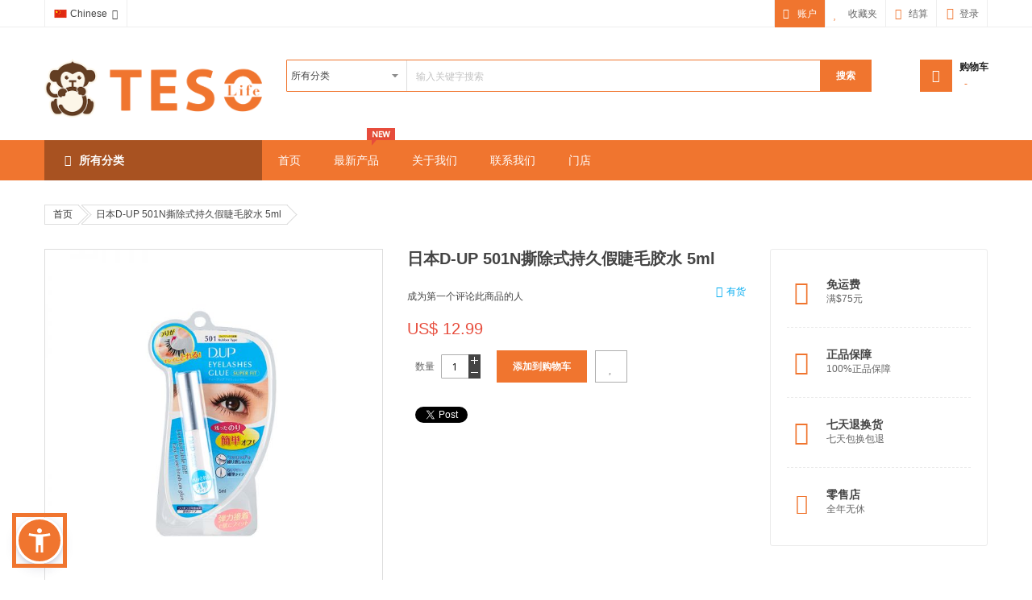

--- FILE ---
content_type: text/html; charset=UTF-8
request_url: https://www.tesolife.com/zh/400000098135.html
body_size: 31728
content:
<!doctype html>
<html lang="zh">
    <head prefix="og: http://ogp.me/ns# fb: http://ogp.me/ns/fb# product: http://ogp.me/ns/product#">
        <script>
    var BASE_URL = 'https://www.tesolife.com/zh/';
    var require = {
        "baseUrl": "https://www.tesolife.com/pub/static/frontend/Sm/market_child/zh_Hans_CN"
    };
</script>
        <meta charset="utf-8"/>
<meta name="title" content="日本D-UP 501N撕除式持久假睫毛胶水 5ml  - TESOLIFE特搜商城"/>
<meta name="robots" content="INDEX,FOLLOW"/>
<meta name="viewport" content="width=device-width, initial-scale=1"/>
<meta name="format-detection" content="telephone=no"/>
<meta http-equiv="X-UA-Compatible" content="IE=edge"/>
<title>日本D-UP 501N撕除式持久假睫毛胶水 5ml  - TESOLIFE特搜商城</title>
<link  rel="stylesheet" type="text/css"  media="all" href="https://www.tesolife.com/pub/static/frontend/Sm/market_child/zh_Hans_CN/mage/calendar.min.css" />
<link  rel="stylesheet" type="text/css"  media="all" href="https://www.tesolife.com/pub/static/frontend/Sm/market_child/zh_Hans_CN/css/styles-m.min.css" />
<link  rel="stylesheet" type="text/css"  media="all" href="https://www.tesolife.com/pub/static/frontend/Sm/market_child/zh_Hans_CN/css/ytextend.min.css" />
<link  rel="stylesheet" type="text/css"  media="all" href="https://www.tesolife.com/pub/static/frontend/Sm/market_child/zh_Hans_CN/css/yttheme.min.css" />
<link  rel="stylesheet" type="text/css"  media="all" href="https://www.tesolife.com/pub/static/frontend/Sm/market_child/zh_Hans_CN/css/css-fix.min.css" />
<link  rel="stylesheet" type="text/css"  media="all" href="https://www.tesolife.com/pub/static/frontend/Sm/market_child/zh_Hans_CN/css/css-custom.min.css" />
<link  rel="stylesheet" type="text/css"  media="all" href="https://www.tesolife.com/pub/static/frontend/Sm/market_child/zh_Hans_CN/Aheadworks_SocialLogin/css/default.min.css" />
<link  rel="stylesheet" type="text/css"  media="all" href="https://www.tesolife.com/pub/static/frontend/Sm/market_child/zh_Hans_CN/Amasty_Base/vendor/slick/amslick.min.css" />
<link  rel="stylesheet" type="text/css"  media="all" href="https://www.tesolife.com/pub/static/frontend/Sm/market_child/zh_Hans_CN/Mageplaza_Shopbybrand/css/style.min.css" />
<link  rel="stylesheet" type="text/css"  media="all" href="https://www.tesolife.com/pub/static/frontend/Sm/market_child/zh_Hans_CN/Mageplaza_Core/css/grid-mageplaza.min.css" />
<link  rel="stylesheet" type="text/css"  media="all" href="https://www.tesolife.com/pub/static/frontend/Sm/market_child/zh_Hans_CN/Magezon_Core/css/styles.min.css" />
<link  rel="stylesheet" type="text/css"  media="all" href="https://www.tesolife.com/pub/static/frontend/Sm/market_child/zh_Hans_CN/Magezon_Core/css/owlcarousel/owl.carousel.min.css" />
<link  rel="stylesheet" type="text/css"  media="all" href="https://www.tesolife.com/pub/static/frontend/Sm/market_child/zh_Hans_CN/Magezon_Core/css/animate.min.css" />
<link  rel="stylesheet" type="text/css"  media="all" href="https://www.tesolife.com/pub/static/frontend/Sm/market_child/zh_Hans_CN/Magezon_Core/css/fontawesome5.min.css" />
<link  rel="stylesheet" type="text/css"  media="all" href="https://www.tesolife.com/pub/static/frontend/Sm/market_child/zh_Hans_CN/Magezon_Core/css/mgz_font.min.css" />
<link  rel="stylesheet" type="text/css"  media="all" href="https://www.tesolife.com/pub/static/frontend/Sm/market_child/zh_Hans_CN/Magezon_Core/css/mgz_bootstrap.min.css" />
<link  rel="stylesheet" type="text/css"  media="all" href="https://www.tesolife.com/pub/static/frontend/Sm/market_child/zh_Hans_CN/Magezon_Builder/css/openiconic.min.css" />
<link  rel="stylesheet" type="text/css"  media="all" href="https://www.tesolife.com/pub/static/frontend/Sm/market_child/zh_Hans_CN/Magezon_Builder/css/styles.min.css" />
<link  rel="stylesheet" type="text/css"  media="all" href="https://www.tesolife.com/pub/static/frontend/Sm/market_child/zh_Hans_CN/Magezon_Builder/css/common.min.css" />
<link  rel="stylesheet" type="text/css"  media="all" href="https://www.tesolife.com/pub/static/frontend/Sm/market_child/zh_Hans_CN/Magezon_Newsletter/css/styles.min.css" />
<link  rel="stylesheet" type="text/css"  media="all" href="https://www.tesolife.com/pub/static/frontend/Sm/market_child/zh_Hans_CN/Magezon_Core/css/magnific.min.css" />
<link  rel="stylesheet" type="text/css"  media="all" href="https://www.tesolife.com/pub/static/frontend/Sm/market_child/zh_Hans_CN/Magezon_PageBuilder/css/styles.min.css" />
<link  rel="stylesheet" type="text/css"  media="all" href="https://www.tesolife.com/pub/static/frontend/Sm/market_child/zh_Hans_CN/Magezon_PageBuilder/vendor/photoswipe/photoswipe.min.css" />
<link  rel="stylesheet" type="text/css"  media="all" href="https://www.tesolife.com/pub/static/frontend/Sm/market_child/zh_Hans_CN/Magezon_PageBuilder/vendor/photoswipe/default-skin/default-skin.min.css" />
<link  rel="stylesheet" type="text/css"  media="all" href="https://www.tesolife.com/pub/static/frontend/Sm/market_child/zh_Hans_CN/Magezon_PageBuilder/vendor/blueimp/css/blueimp-gallery.min.css" />
<link  rel="stylesheet" type="text/css"  media="all" href="https://www.tesolife.com/pub/static/frontend/Sm/market_child/zh_Hans_CN/Magezon_PageBuilderIconBox/css/styles.min.css" />
<link  rel="stylesheet" type="text/css"  media="all" href="https://www.tesolife.com/pub/static/frontend/Sm/market_child/zh_Hans_CN/StripeIntegration_Payments/css/stripe_payments.min.css" />
<link  rel="stylesheet" type="text/css"  media="all" href="https://www.tesolife.com/pub/static/frontend/Sm/market_child/zh_Hans_CN/Magefan_Blog/css/blog-custom.min.css" />
<link  rel="stylesheet" type="text/css"  media="all" href="https://www.tesolife.com/pub/static/frontend/Sm/market_child/zh_Hans_CN/Magento_Swatches/css/swatches.min.css" />
<link  rel="stylesheet" type="text/css"  media="all" href="https://www.tesolife.com/pub/static/frontend/Sm/market_child/zh_Hans_CN/mage/gallery/gallery.min.css" />
<link  rel="stylesheet" type="text/css"  media="all" href="https://www.tesolife.com/pub/static/frontend/Sm/market_child/zh_Hans_CN/Magefan_Blog/css/blog-m.min.css" />
<link  rel="stylesheet" type="text/css"  media="all" href="https://www.tesolife.com/pub/static/frontend/Sm/market_child/zh_Hans_CN/Magefan_Blog/css/blog-new.min.css" />
<link  rel="stylesheet" type="text/css"  media="all" href="https://www.tesolife.com/pub/static/frontend/Sm/market_child/zh_Hans_CN/Amasty_Mostviewed/css/source/mkcss/amrelated.min.css" />
<link  rel="stylesheet" type="text/css"  media="screen and (min-width: 768px)" href="https://www.tesolife.com/pub/static/frontend/Sm/market_child/zh_Hans_CN/css/styles-l.min.css" />
<link  rel="stylesheet" type="text/css"  media="print" href="https://www.tesolife.com/pub/static/frontend/Sm/market_child/zh_Hans_CN/css/print.min.css" />
<script  type="text/javascript"  src="https://www.tesolife.com/pub/static/frontend/Sm/market_child/zh_Hans_CN/requirejs/require.min.js"></script>
<script  type="text/javascript"  src="https://www.tesolife.com/pub/static/frontend/Sm/market_child/zh_Hans_CN/requirejs-min-resolver.min.js"></script>
<script  type="text/javascript"  src="https://www.tesolife.com/pub/static/frontend/Sm/market_child/zh_Hans_CN/mage/requirejs/mixins.min.js"></script>
<script  type="text/javascript"  src="https://www.tesolife.com/pub/static/frontend/Sm/market_child/zh_Hans_CN/requirejs-config.min.js"></script>
<script  type="text/javascript"  src="https://www.tesolife.com/pub/static/frontend/Sm/market_child/zh_Hans_CN/mage/polyfill.min.js"></script>
<script  type="text/javascript"  src="https://www.tesolife.com/pub/static/frontend/Sm/market_child/zh_Hans_CN/StripeIntegration_Payments/js/stripe_payments.min.js"></script>
<link  rel="canonical" href="https://www.tesolife.com/zh/400000098135.html" />
<link  rel="icon" type="image/x-icon" href="https://www.tesolife.com/pub/media/favicon/default/tesolife_favicon.png" />
<link  rel="shortcut icon" type="image/x-icon" href="https://www.tesolife.com/pub/media/favicon/default/tesolife_favicon.png" />
<link  rel="stylesheet" type="text/css"  media="all" href="/pub/media/styles.css" />
<link  rel="stylesheet" type="text/css"  media="all" href="/pub/media/recentlyviewed.min.css" />
<script>
//    if (window.location.pathname == '/')
//        window.location.replace("http://official.tesolife.com");
</script>
<script type="text/javascript">
    //这里有魔法
    require(['jquery', 'jquery/jquery.cookie'], function($) {
         $(document).ajaxSuccess(()=>{
                 console.log("fixPriceSymbol")
                 fixPriceSymbol();
          })

        function fixPriceSymbol() {
  			$(".price").each(function () {
                       var hus = $(this).html()
                       hus = hus.replace("US", "")
                       hus = hus.replace(" ", "")
                       hus = hus.replace("&nbsp;", "")
                       $(this).html(hus)
            })
		}


        $(document).ready(function($) {
        	fixPriceSymbol();
        });
    }); 
</script><!-- Product Structured Data by Mageplaza SEO--><script type="application/ld+json">{
    "@context": "http:\/\/schema.org\/",
    "@type": "Product",
    "name": "\u65e5\u672cD-UP 501N\u6495\u9664\u5f0f\u6301\u4e45\u5047\u776b\u6bdb\u80f6\u6c34 5ml",
    "description": "",
    "sku": "400000098135",
    "url": "https:\/\/www.tesolife.com\/zh\/400000098135.html",
    "image": "https:\/\/www.tesolife.com\/zh\/pub\/media\/catalog\/product\/4\/9\/4946324025090.jpg",
    "offers": {
        "@type": "Offer",
        "priceCurrency": "USD",
        "price": 12.99,
        "itemOffered": 12,
        "availability": "http:\/\/schema.org\/InStock",
        "url": "https:\/\/www.tesolife.com\/zh\/400000098135.html"
    },
    "gtin8": "4946324025090",
    "brand": {
        "@type": "Brand",
        "name": "Brand"
    }
}</script>        <style type="text/css">
	.product-item-info a.tocompare {
	    display: none !important;
	}
    .product-item-info .tocompare {
        display: none !important;
    }
</style>
    <!-- Google Analytics Added by Mageplaza -->
    <!-- Global site tag (gtag.js) - Google Analytics -->
    <script async
            src="https://www.googletagmanager.com/gtag/js?id=UA-120967807-1">
    </script>
    <script>
        window.dataLayer = window.dataLayer || [];

        function gtag () {
            dataLayer.push(arguments);
        }

        gtag('js', new Date());

        gtag('set', {'currency': 'USD'});
        gtag('set', {'link_attribution': true});
        gtag('set', {'anonymize_ip': false});
        gtag('set', {'allow_ad_personalization_signals': true});
                        gtag(
            'config',
            'UA-120967807-1',
            {}        );
            </script>
    <!-- End Google Analytics -->
    <!-- Google Tag Manager Added by Mageplaza -->
    <script>(function(w,d,s,l,i){w[l]=w[l]||[];w[l].push({'gtm.start':
new Date().getTime(),event:'gtm.js'});var f=d.getElementsByTagName(s)[0],
j=d.createElement(s),dl=l!='dataLayer'?'&l='+l:'';j.async=true;j.src=
'https://www.googletagmanager.com/gtm.js?id='+i+dl;f.parentNode.insertBefore(j,f);
})(window,document,'script','dataLayer','GTM-PPXTWXK');</script>
    <!-- End Google Tag Manager -->
<!-- BEGIN GOOGLE ANALYTICS CODE -->
<script type="text/x-magento-init">
{
    "*": {
        "Magento_GoogleAnalytics/js/google-analytics": {
            "isCookieRestrictionModeEnabled": 0,
            "currentWebsite": 1,
            "cookieName": "user_allowed_save_cookie",
            "ordersTrackingData": [],
            "pageTrackingData": {"optPageUrl":"","isAnonymizedIpActive":false,"accountId":"UA-120967807-1"}        }
    }
}
</script>
<!-- END GOOGLE ANALYTICS CODE -->
<style>
	@media (min-width: 1260px) {
		.magezon-builder .mgz-container {width: 1260px;}
	}
	</style>


    <link rel="stylesheet" href="https://fonts.googleapis.com/css?family=Open+Sans:400,600,700"/>
<link rel="stylesheet" href="https://www.tesolife.com/pub/static/frontend/Sm/market/zh_Hans_CN/css/config_zh.css"/>

<!--CUSTOM CSS-->
<style>
	.products-grid .product-item-photo .product-image-container .product-image-wrapper img.product-image-photo {
    height: fit-content;
}
.footer-style-2 .footer-block .footer-block-content .links-contact li.middle-content {
  margin: 0px 0 6px 0 !important
}
a#mode-list.modes-mode.mode-list{display: none;}
.fa-pinterest:before {
    content: "" !important;
}
.fa.fa-pinterest.icon-social:hover{
  background-color: #fff; /* hover 白色 */
}
.fa.fa-pinterest.icon-social{
    display: inline-block;
    width: 23px;
    height: 33px;

  -webkit-mask-size: contain;
  mask-size: contain;

  background-color: #222222;

    -webkit-mask: no-repeat center/contain url('data:image/svg+xml;utf8,<svg xmlns="http://www.w3.org/2000/svg" viewBox="0 0 640 640"><path fill="%23000" d="M544.5 273.9C500.5 274 457.5 260.3 421.7 234.7L421.7 413.4C421.7 446.5 411.6 478.8 392.7 506C373.8 533.2 347.1 554 316.1 565.6C285.1 577.2 251.3 579.1 219.2 570.9C187.1 562.7 158.3 545 136.5 520.1C114.7 495.2 101.2 464.1 97.5 431.2C93.8 398.3 100.4 365.1 116.1 336C131.8 306.9 156.1 283.3 185.7 268.3C215.3 253.3 248.6 247.8 281.4 252.3L281.4 342.2C266.4 337.5 250.3 337.6 235.4 342.6C220.5 347.6 207.5 357.2 198.4 369.9C189.3 382.6 184.4 398 184.5 413.8C184.6 429.6 189.7 444.8 199 457.5C208.3 470.2 221.4 479.6 236.4 484.4C251.4 489.2 267.5 489.2 282.4 484.3C297.3 479.4 310.4 469.9 319.6 457.2C328.8 444.5 333.8 429.1 333.8 413.4L333.8 64L421.8 64C421.7 71.4 422.4 78.9 423.7 86.2C426.8 102.5 433.1 118.1 442.4 131.9C451.7 145.7 463.7 157.5 477.6 166.5C497.5 179.6 520.8 186.6 544.6 186.6L544.6 274z"/></svg>');
    mask: no-repeat center/contain url('data:image/svg+xml;utf8,<svg xmlns="http://www.w3.org/2000/svg" viewBox="0 0 640 640"><path fill="%23000" d="M544.5 273.9C500.5 274 457.5 260.3 421.7 234.7L421.7 413.4C421.7 446.5 411.6 478.8 392.7 506C373.8 533.2 347.1 554 316.1 565.6C285.1 577.2 251.3 579.1 219.2 570.9C187.1 562.7 158.3 545 136.5 520.1C114.7 495.2 101.2 464.1 97.5 431.2C93.8 398.3 100.4 365.1 116.1 336C131.8 306.9 156.1 283.3 185.7 268.3C215.3 253.3 248.6 247.8 281.4 252.3L281.4 342.2C266.4 337.5 250.3 337.6 235.4 342.6C220.5 347.6 207.5 357.2 198.4 369.9C189.3 382.6 184.4 398 184.5 413.8C184.6 429.6 189.7 444.8 199 457.5C208.3 470.2 221.4 479.6 236.4 484.4C251.4 489.2 267.5 489.2 282.4 484.3C297.3 479.4 310.4 469.9 319.6 457.2C328.8 444.5 333.8 429.1 333.8 413.4L333.8 64L421.8 64C421.7 71.4 422.4 78.9 423.7 86.2C426.8 102.5 433.1 118.1 442.4 131.9C451.7 145.7 463.7 157.5 477.6 166.5C497.5 179.6 520.8 186.6 544.6 186.6L544.6 274z"/></svg>');
}
.grecaptcha-badge { visibility: hidden; }
.modal-footer button {background: #444;}

/* Detail Page */
.additional-attributes tr th {
    width: max-content;
}

/* Hide Rating */
.products-grid .item .item-inner .box-info .product-reviews-summary.empty {
    display: none;
}

/* display 2 line product name */
.grid .product.name a{
	overflow: hidden;
    position: relative;
    line-height: 1.4em;
    max-height: calc(1.4em * 2);
    height: calc(1.4em * 2);
    text-overflow: ellipsis;
    display: -webkit-box;
    -webkit-line-clamp: 2;
    -webkit-box-orient: vertical;
    white-space: initial !important;
}

.page-header .language-currency-sticky .switcher{float: right;white-space: nowrap;}
.page-header .language-currency-sticky .switcher.switcher-language {margin-right: 0px;margin-left: 10px;}
.page-title-wrapper+.language-currency-sticky .switcher{margin-top: 0px;}
.page-header .language-currency-sticky .switcher.switcher-language .switcher-dropdown {
    min-width: auto;
}

body{
font-family: Tahoma, Helvetica, Arial, "Microsoft Yahei","微软雅黑", STXihei, "华文细黑", sans-serif;
}
/* START DESKTOP */

@media (min-width: 1281px) {
.fotorama__stage__frame .fotorama__img{position: initial;}
}

@media (min-width: 768px) {
#mageplaza-autorelated-block-after-content{width: 133%;}
.mageplaza-autorelated-block.block.widget .products-grid .product-item{    width: 19%;}
.header-style-1 .header-top .header-top-links .toplinks-wrapper .header.links li a,.header-style-1 .header-top .header-top-links .toplinks-wrapper .header.links.toplinks_hover li.myaccount-link a{width:auto;    padding-right: 10px;
    text-indent: 28px;color: inherit;}
}
/* END DESKTOP */
/* START MOBILE */
@media (max-width: 480px) {
.modal-popup.modal-slide .modal-inner-wrap[class] {background-color: white;}
.social-login-list{padding: 1px;}
  .grid-product-type .product-item .item-inner .product-item-info .product-item-details .product-item-inner .tocart {
    width: 30px;
    padding: 0;
  }
  .grid-product-type .product-item .item-inner .product-item-info .product-item-details .product-item-inner .tocart:before {
    content: '\f291';
    display: inline-block;
    font-family: FontAwesome;
    font-style: normal;
    font-weight: normal;
    font-variant: normal;
    font-synthesis: weight style;
    font-stretch: normal;
    font-size-adjust: none;
    font-language-override: normal;
    font-kerning: auto;
    font-feature-settings: normal;
    line-height: 1;
    -webkit-font-smoothing: antialiased;
    -moz-osx-font-smoothing: grayscale;
    text-align: center;
    font-size: 14px;
  }
  .grid-product-type .product-item .item-inner .product-item-info .product-item-details .product-item-inner .tocart span {
    display: none;
  }
.label-product.label-new:before {
    border-top-color: rgb(211, 34, 43) !important;
}
}
/* END MOBILE */
.action.primary { width: max-content;}
.promotional-popup {background-position-x: right;}

.block .block-content.filter-content{
    padding-left: 15px;
    padding-right: 15px;
}
.more-w .more-view{display:none}
.title-tesolife{
    font-size: 133.33%;
    font-weight: 700;
    margin-bottom: 30px;
    color: #444;
    border-bottom: 1px solid #ddd;
    text-transform: uppercase;
    padding-bottom: 3px;
    position: relative;
}
.addthis_default_style {
padding:10px
}
.header-style-1 .header-bottom,.label-product.label-new {
    background-color: #f0752f;
}
.header-style-1 .header-top .header-top-links .toplinks-wrapper .header.links li a:before,.header-style-1 .header-top .header-top-links .toplinks-wrapper .header.links.toplinks_hover li.myaccount-link a:before {
  color: #f0752f;
}
.block-subscribe-home .form.subscribe button.subscribe,.header-style-1 .header-bottom,.header-style-1 .header-middle .middle-right-content .sm-searchbox .sm-searchbox-content .actions .btn-searchbox {
  background-color: #f0752f;
}
.header-style-1 .header-middle .middle-right-content .sm-searchbox .sm-searchbox-content .control #searchbox {
  border: 1px solid #f0752f;
}
.home-collection .collections .owl-carousel .item img{opacity: unset;}
.home-collection .collections {background-color: transparent;}

.sm-searchbox-popular {
    padding: 5px 0;}

table#my-orders-table .col{
    width: auto;}

div#account-nav.content.account-nav-content li:nth-child(3),div#account-nav.content.account-nav-content li:nth-child(9)  {
       display: none;
}

div.block.block-compare{display:none}
.slick-prev {left: -50px;}
.slick-next {right: -50px;}
span.ltabs-tab-label{font-size: 1.2em;}
.block-minicart .block-content > .actions a{background-color:#f0752f;-webkit-appearance: inherit;}
.control .credit-card-types{
    margin-left: -25.8%;}
.product-info-main .product-add-form .box-tocart .fieldset{background-color: inherit;}

.product-info-main .product-add-form .box-tocart .fieldset .actions button{width:100%}

div.paypal.checkout.paypal-logo.paypal-express-in-context-mini-cart-container a{background-color: inherit;
    padding-left: 0px;
    padding-top: 10px;}

.home-tesolife .products-grid .item .item-inner .box-info .bottom-action .btn-action.btn-cart.tocart span,
.nocart .products-grid .item .item-inner .box-info .bottom-action .btn-action.btn-cart span{display:none}

/** shoy by brand**/
ul.brand-options{display:block}
div.brand-list-content .product-item-info {
    max-width: 100%;}
.block-brand-search .block-title strong{color:#f0752f}
.brand-list-content .product-item{    padding: 15px;}
.product-brand-logo img {
    max-width: 70px;
    max-height: 35px;
}
.owl-carousel .owl-item img {height: auto;}
.products {margin: inherit !important;}

.header-style-1 .header-middle .middle-right-content .sm-searchbox-advanced, .header-style-1 .header-middle .middle-right-content .sm-searchbox-popular {
    display: inline-block;
    overflow: hidden;
    max-height: 2em;
}
.sm-searchbox-popular .sm-searchbox-popular-title {display:none}

div.message.info.empty{display: none;}
#mageplaza-autorelated-block-after-content .mageplaza-autorelated-block{clear: both;}

/** SVG **/
.loading-content, .lazyload{
background-size: 80px;
min-height: 80px;
}

.w-newsletter {
    background: none;
}

.header-style-1 .header-top .header-top-links .toplinks-wrapper .header.links li.myaccount-link a:before {content: "\f007";}


/*.sm_quickview_handler:before,.products-grid .item .item-inner .box-image:hover .sm_quickview_handler,.quickview-handler{display:none !important}*/
.grid-product-type .product-item .item-inner .product-item-info .product-item-image .quickview-handler,.list-product-type .product-item .item-inner .product-item-info .product-item-image .quickview-handler,.sm_quickview_handler {
    left: 10%;
    top: 90%;
}
.grid-product-type .product-item .item-inner .product-item-info .product-item-image .quickview-handler,.list-product-type .product-item .item-inner .product-item-info .product-item-image .quickview-handler{
    height: 30px;
    left: 15%;
    line-height: 32px;
    opacity: 1;
    width: 30px;
    visibility: initial;
}

div.stock.unavailable.btn-action.btn-cart{display:none !important}

span.welcome-text{font-size: 1.3333em;
    line-height: 1.25em;color: #cf2726;}

.sm-searchbox-popular{display:none !important}

div.paypal.checkout.after a{display:none}

.StripeElement {
    height: 40px;
    min-width: 315px;
    width: auto;
}</style>

<script type="text/javascript">
	require([
        'jquery',
        'jquerypopper',
        'jquerybootstrap',
        'jqueryunveil',
        'yttheme',
        'domReady!'
    ], function ($, Popper) {
		    });
</script>


<!--CUSTOM JS-->
<div id="popup-modal"></div>
<script type="text/javascript">

    //这里有魔法
    require(['jquery','Magento_Ui/js/modal/modal','jquery/jquery.cookie'], function($,modal) {

        function showpanel() {
            jQuery("#checkout-loader").hide();
            jQuery("div.loading-mask:first").hide();
        }

        $(document).ajaxSuccess(function() {
            console.log("ajaxSuccess");
            setTimeout(showpanel, 5000);
        });

        $(document).ready(function($) {

            // use setTimeout() to execute
            setTimeout(showpanel, 5000)

            var store = getUrlVars()["___store"];
            if (store) {
                $.cookie('store', store);
            }

            function getUrlVars() {
                var vars = {};
                var parts = window.location.href.replace(/[?&]+([^=&]+)=([^&]*)/gi, function(m, key, value) {
                    vars[key] = value;
                });
                return vars;
            }

            $("li.switcher-option a").each(function(index) {
                var postString = $(this).attr("data-post");
                var postStrObj = JSON.parse(postString);
                if (postStrObj.data['___from_store']) {} else {
                    $(this).attr('href', JSON.parse(postString).action);
                    $(this).removeAttr('data-post');
                }
            });

            $("div.dropdown-categories-header .menu-wrap li.level-1").each(function(index) {
                if ($(this).children("a").attr('href').includes("id/11") || $(this).children("a").attr('href').includes("id/12")) {}
            });


            tesoLifeSortBandFunction();
            window.TESOLIFE = {};
            window.TESOLIFE.tesoLifeSortBandFunction = function() {
                tesoLifeSortBandFunction()
            };

            function tesoLifeSortBandFunction() {
                $("dt.filter-options-title").each(function(index) {
                    if ($(this).text() == 'Brand' || $(this).text() == '品牌') {
                        $(this).next().children().children('li').sort(function(a, b) {
                            var aCount = $(a).find('span.count').text().replace('items', '').replace('item', '').trim();
                            var bCount = $(b).find('span.count').text().replace('items', '').replace('item', '').trim();
                            return (parseInt(aCount)) < (parseInt(bCount)) ? 1 : -1;
                        }).appendTo($(this).next().children());
                        $(this).next().children().children('li:gt(6)').hide()
                    }
                });

                if (window.location.pathname.split('/').length == 3)
                    if (window.location.pathname.split('/')[1] == 'brand') {
                        $("ul.pages-items li a").click(function() {
                            window.location.href = $(this)[0].href;
                        });
                        $("#limiter").change(function() {
                            var url = new URL(window.location.href);
                            url.searchParams.set('product_list_limit', $('#limiter').val());
                            window.location.href = url;
                        });
                    }
            }
        });
    });
</script>
<script type="text/javascript">
	require([
        'jquery',
        'domReady!'
    ], function ($) {
        if ($('.breadcrumbs').length == 0) {
            $('body').addClass("no-breadcrumbs");
        }
    });

</script>

<!--LISTING CONFIG-->
<style>

{
    font-family:
Aclonica;
}

@media (min-width: 1200px) {

    .container {
        width: 1170px;
        max-width: 1170px;
    }

    /*==1 COLUMN==*/

    .col1-layout .category-product.products-grid .item {
        width: 25%;
    }

    .col1-layout .category-product.products-grid .item:nth-child(4n+1) {
        clear: both;
    }

    /*==2 COLUMNS==*/

    .col2-layout .category-product.products-grid .item {
        width: 33.333333333333%;
    }

    .col2-layout .category-product.products-grid .item:nth-child(3n+1) {
        clear: both;
    }

    /*==3 COLUMNS==*/

    .col3-layout .category-product.products-grid .item {
        width: 50%;
    }

    .col3-layout .category-product.products-grid .item:nth-child(2n+1) {
        clear: both;
    }
}

@media (min-width: 992px) and (max-width: 1199px) {

    /*==1 COLUMN==*/

    .col1-layout .category-product.products-grid .item {
        width: 25%;
    }

    .col1-layout .category-product.products-grid .item:nth-child(4n+1) {
        clear: both;
    }

    /*==2 COLUMNS==*/

    .col2-layout .category-product.products-grid .item {
        width: 33.333333333333%;
    }

    .col2-layout .category-product.products-grid .item:nth-child(3n+1) {
        clear: both;
    }

    /*==3 COLUMNS==*/

    .col3-layout .category-product.products-grid .item {
        width: 100%;
    }

    .col3-layout .category-product.products-grid .item:nth-child(1n+1) {
        clear: both;
    }
}

@media (min-width: 768px) and (max-width: 991px) {

    /*==1 COLUMN==*/

    .col1-layout .category-product.products-grid .item {
        width: 33.333333333333%;
    }

    .col1-layout .category-product.products-grid .item:nth-child(3n+1) {
        clear: both;
    }

    /*==2 COLUMNS==*/

    .col2-layout .category-product.products-grid .item {
        width: 33.333333333333%;
    }

    .col2-layout .category-product.products-grid .item:nth-child(3n+1) {
        clear: both;
    }

    /*==3 COLUMNS==*/

    .col3-layout .category-product.products-grid .item {
        width: 100%;
    }

    .col3-layout .category-product.products-grid .item:nth-child(1n+1) {
        clear: both;
    }
}

@media (min-width: 481px) and (max-width: 767px) {

    /*==1 COLUMN==*/

    .col1-layout .category-product.products-grid .item {
        width: 50%;
    }

    .col1-layout .category-product.products-grid .item:nth-child(2n+1) {
        clear: both;
    }

    /*==2 COLUMNS==*/

    .col2-layout .category-product.products-grid .item {
        width: 50%;
    }

    .col2-layout .category-product.products-grid .item:nth-child(2n+1) {
        clear: both;
    }

    /*==3 COLUMNS==*/

    .col3-layout .category-product.products-grid .item {
        width: 100%;
    }

    .col3-layout .category-product.products-grid .item:nth-child(1n+1) {
        clear: both;
    }
}

@media (max-width: 480px) {

    /*==1 COLUMN==*/

    .col1-layout .category-product.products-grid .item {
        width: 100%;
    }

    .col1-layout .category-product.products-grid .item:nth-child(1n+1) {
        clear: both;
    }

    /*==2 COLUMNS==*/

    .col2-layout .category-product.products-grid .item {
        width: 100%;
    }

    .col2-layout .category-product.products-grid .item:nth-child(1n+1) {
        clear: both;
    }

    /*==3 COLUMNS==*/

    .col3-layout .category-product.products-grid .item {
        width: 100%;
    }

    .col3-layout .category-product.products-grid .item:nth-child(1n+1) {
        clear: both;
    }
}

</style>

<meta property="og:type" content="product" />
<meta property="og:title"
      content="日本D-UP 501N撕除式持久假睫毛胶水 5ml" />
<meta property="og:image"
      content="https://www.tesolife.com/pub/media/catalog/product/cache/8e1b958ab12d27fabe548ab7c728683b/4/9/4946324025090.jpg" />
<meta property="og:description"
      content="" />
<meta property="og:url" content="https://www.tesolife.com/zh/400000098135.html" />
    <meta property="product:price:amount" content="12.99"/>
    <meta property="product:price:currency"
      content="USD"/>
    </head>
    <body data-container="body"
          data-mage-init='{"loaderAjax": {}, "loader": { "icon": "https://www.tesolife.com/pub/static/frontend/Sm/market_child/zh_Hans_CN/images/loader-2.gif"}}'
        class="header-1-style home-7-style footer-2-style layout-full_width  catalog-product-view product-400000098135 page-layout-2columns-right">
        <!--Analytics Added by Mageplaza GTM -->
                                        <script>
                    gtag(
                        'event',
                        'view_item',
                        {"items":[{"id":"400000098135","name":"\u65e5\u672cD-UP 501N\u6495\u9664\u5f0f\u6301\u4e45\u5047\u776b\u6bdb\u80f6\u6c34 5ml","list_name":"Product View","category":"\u776b\u6bdb\u818f \u5047\u776b\u6bdb","quantity":0,"price":12.99,"brand":"Default"}]}                    );
                </script>
                                        <!--Facebook Pixel Added by Mageplaza GTM -->

    <!-- Google Tag Manager (noscript) Added by Mageplaza-->
    <noscript>
        <iframe src="https://www.googletagmanager.com/ns.html?id=GTM-PPXTWXK"
                height="0" width="0" style="display:none;visibility:hidden"></iframe>
    </noscript>
    <!-- End Google Tag Manager (noscript) -->
            <!-- Google Tag Manager DataLayer Added by Mageplaza-->
                    <script>
                dataLayer.push({"remarketing_event":"view_item","value":12.99,"items":[{"id":"400000098135","google_business_vertical":"retail"}],"ecommerce":{"detail":{"actionField":{"list":"Product View"},"products":[{"id":"400000098135","sku":"400000098135","name":"\u65e5\u672cD-UP 501N\u6495\u9664\u5f0f\u6301\u4e45\u5047\u776b\u6bdb\u80f6\u6c34 5ml","price":12.99,"brand":"Default","attribute_set_id":"9","attribute_set_name":"CloudRetailer"}]}}});
            </script>
                <!-- End Google Tag Manager DataLayer Added by Mageplaza-->
    

<script type="text/x-magento-init">
    {
        "*": {
            "mage/cookies": {
                "expires": null,
                "path": "\u002F",
                "domain": ".www.tesolife.com",
                "secure": false,
                "lifetime": "604800"
            }
        }
    }
</script>
    <noscript>
        <div class="message global noscript">
            <div class="content">
                <p>
                    <strong>JavaScript 似乎在您的浏览器中禁用。</strong>
                    <span>在我们的网站上获得最佳体验，请务必打开 Javascript 在您的浏览器。</span>
                </p>
            </div>
        </div>
    </noscript>

<script>
    window.cookiesConfig = window.cookiesConfig || {};
    window.cookiesConfig.secure = false;
</script>
<script>
    require.config({
        map: {
            '*': {
                wysiwygAdapter: 'mage/adminhtml/wysiwyg/tiny_mce/tinymce4Adapter'
            }
        }
    });
</script>
<script>
    (function(){
        if (window.location.hash == '#_=_') {
            window.location.hash = '';
        }
    })();
</script>
<div class="page-wrapper"><div class="header-container header-style-1">
	<div class="header-top">
		<div class="container">
			<div class="row row-topheader">
				<div class="col-lg-2 col-md-2 language-currency-top">
					<div class="language-wrapper">
    <div class="switcher language switcher-language" data-ui-id="language-switcher" id="switcher-language-nav">
		<strong class="label switcher-label"><span>语言</span></strong>
		<div class="actions dropdown options switcher-options">
			<div class="action toggle switcher-trigger" id="switcher-language-trigger-nav">
				<strong style="background-image:url('https://www.tesolife.com/pub/static/frontend/Sm/market_child/zh_Hans_CN/images/flags/flag_zh.png');" class="view-zh">
					<span>Chinese</span>
				</strong>
			</div>
			<ul class="dropdown switcher-dropdown"
                data-mage-init='{"dropdownDialog":{
					"appendTo":"#switcher-language-nav > .options",
					"triggerTarget":"#switcher-language-trigger-nav",
					"closeOnMouseLeave": false,
					"triggerClass":"active",
					"parentClass":"active",
					"buttons":null}}'>
				
									
											                        <li class="view-en switcher-option">
							<a data-storecode="en" style="background-image:url('https://www.tesolife.com/pub/static/frontend/Sm/market_child/zh_Hans_CN/images/flags/flag_en.png');" href="#" data-post='{"action":"https:\/\/www.tesolife.com\/en\/400000098135.html","data":{"___store":"en","uenc":"aHR0cHM6Ly93d3cudGVzb2xpZmUuY29tL3poLzQwMDAwMDA5ODEzNS5odG1s"}}'>
								English</a>
						</li>
												</ul>
		</div>
	</div>
</div>									</div>
				<div class="col-lg-5 col-md-5 welcome-text-header">
					<div style="margin-top: 7px;">
						<span class="welcome-text" data-bind="html:''"></span>
					</div>
				</div>
				<div class="col-lg-5 col-md-5 header-top-links">
					<div class="toplinks-wrapper"><ul class="header links"><li class="myaccount-link">
	<a href="https://www.tesolife.com/zh/customer/account/" title="账户">账户</a>
</li><li class="link wishlist" data-bind="scope: 'wishlist'">
    <a href="https://www.tesolife.com/zh/wishlist/">收藏夹        <!-- ko if: wishlist().counter -->
        <span data-bind="text: wishlist().counter" class="counter qty"></span>
        <!-- /ko -->
    </a>
</li>
<script type="text/x-magento-init">
    {
        "*": {
            "Magento_Ui/js/core/app": {
                "components": {
                    "wishlist": {
                        "component": "Magento_Wishlist/js/view/wishlist"
                    }
                }
            }
        }
    }

</script>
<li class="checkout-link">
	<a href="https://www.tesolife.com/zh/paynow/" title="结算">结算</a>
</li><li class="authorization-link" data-label="&#x6216;&#x8005;">
    <a href="https://www.tesolife.com/zh/customer/account/login/referer/aHR0cHM6Ly93d3cudGVzb2xpZmUuY29tL3poLzQwMDAwMDA5ODEzNS5odG1s/">
        登录    </a>
</li>
</ul></div>				</div>
			</div>
		</div>
	</div>
	
	<div class="header-middle">
		<div class="container">
			<div class="row">
				<div class="col-lg-3 logo-header">
					<div class="logo-wrapper">
	<h1 class="logo-content">
		<strong class="logo">
			<a class="logo" href="https://www.tesolife.com/zh/" title="Teso Life 特搜商城">
				<img src="https://www.tesolife.com/pub/media/logo/default/tesolife_logo600.png"
                     alt="Teso Life 特搜商城"
					width="270"					height="73"                />

			</a>
		</strong>
	</h1>
</div>

				</div>
				
				<div class="col-lg-9 header-middle-right">
					<div class="middle-right-content">
						<div class="searchbox-header">
							<div class="search-wrapper">
<div id="sm_searchbox7723057711769029458" class="sm-searchbox">
		

    <div class="sm-searchbox-content">
			<form class="form minisearch" id="searchbox_mini_form" action="https://www.tesolife.com/zh/catalogsearch/result/" method="get">
				<div class="field searchbox">
					<div class="control">
						<select class="cat searchbox-cat" name="cat">
							<option value="">所有分类</option>
							                                <option value="5"  >- - 厨房用品 / 厨具 / 餐饮电器</option>
							                                <option value="29"  >- - - - 厨房配件</option>
							                                <option value="30"  >- - - - 碗碟套装</option>
							                                <option value="31"  >- - - - 厨房锅类</option>
							                                <option value="32"  >- - - - 一次性用品</option>
							                                <option value="33"  >- - - - 厨房抹布</option>
							                                <option value="34"  >- - - - 水槽</option>
							                                <option value="35"  >- - - - 测量工具</option>
							                                <option value="36"  >- - - - 烘培工具</option>
							                                <option value="37"  >- - - - 烹饪工具</option>
							                                <option value="38"  >- - - - 肉类工具</option>
							                                <option value="39"  >- - - - 厨房小工具</option>
							                                <option value="43"  >- - - - - - 开瓶器</option>
							                                <option value="44"  >- - - - - - 刀削器</option>
							                                <option value="45"  >- - - - - - 研磨器</option>
							                                <option value="40"  >- - - - 刀具配套</option>
							                                <option value="41"  >- - - - 调味瓶罐</option>
							                                <option value="42"  >- - - - 食物储藏</option>
							                                <option value="6"  >- - 卫浴用品 / 洗涤用品</option>
							                                <option value="46"  >- - - - 卫生杂货</option>
							                                <option value="47"  >- - - - 浴室用品</option>
							                                <option value="48"  >- - - - 空气清新</option>
							                                <option value="7"  >- - 日常用品 / 家居 / 收纳</option>
							                                <option value="49"  >- - - - 居家扫除</option>
							                                <option value="50"  >- - - - 晒衣物品</option>
							                                <option value="300"  >- - - - - - Hand Wash</option>
							                                <option value="51"  >- - - - 居家收纳</option>
							                                <option value="52"  >- - - - 居家必备</option>
							                                <option value="53"  >- - - - 鞋袜配件</option>
							                                <option value="8"  >- - 办公用品</option>
							                                <option value="531"  >- - - - 文具</option>
							                                <option value="11"  >- - 美妆 / 个人护理 / 保健品</option>
							                                <option value="54"  >- - - - 护肤保养 / 脸部清洁 / 美容仪器</option>
							                                <option value="134"  >- - - - - - 片状面膜 / 局部贴</option>
							                                <option value="135"  >- - - - - - 面霜</option>
							                                <option value="136"  >- - - - - - 美容液 原液 精华</option>
							                                <option value="137"  >- - - - - - 乳液 化妆水</option>
							                                <option value="138"  >- - - - - - 唇部护理</option>
							                                <option value="139"  >- - - - - - 眼部保养</option>
							                                <option value="140"  >- - - - - - 洗面奶 洗颜泡沫 洗颜粉</option>
							                                <option value="141"  >- - - - - - 脸部清洁工具</option>
							                                <option value="142"  >- - - - - - 清洁面膜 睡眠面膜 去角质</option>
							                                <option value="143"  >- - - - - - 卸妆产品</option>
							                                <option value="144"  >- - - - - - 美容仪器</option>
							                                <option value="55"  >- - - - 彩妆 / 彩妆工具</option>
							                                <option value="145"  >- - - - - - 粉底 气垫 粉饼</option>
							                                <option value="146"  >- - - - - - BB霜 CC霜</option>
							                                <option value="147"  >- - - - - - 防晒 妆前 隔离</option>
							                                <option value="148"  >- - - - - - 眉笔 眉粉 染眉膏</option>
							                                <option value="149"  >- - - - - - 眼影 卧蚕笔</option>
							                                <option value="150"  >- - - - - - 眼线 双眼皮贴</option>
							                                <option value="151"  >- - - - - - 睫毛膏 假睫毛</option>
							                                <option value="190"  >- - - - - - 腮红 高光 遮瑕</option>
							                                <option value="191"  >- - - - - - 口红 唇彩 唇釉</option>
							                                <option value="192"  >- - - - - - 彩妆工具</option>
							                                <option value="530"  >- - - - - - 高光</option>
							                                <option value="56"  >- - - - 女性个护</option>
							                                <option value="57"  >- - - - 口腔清洁 / 口腔保健</option>
							                                <option value="58"  >- - - - 美肌洗护 / 手足护理 / 香水产品</option>
							                                <option value="285"  >- - - - - - Body Moisture</option>
							                                <option value="286"  >- - - - - - Body Perfume</option>
							                                <option value="287"  >- - - - - - Bath care</option>
							                                <option value="288"  >- - - - - - Hand & Foot Care</option>
							                                <option value="289"  >- - - - - - Hot Eye Mask</option>
							                                <option value="290"  >- - - - - - Body Massage</option>
							                                <option value="291"  >- - - - - - Hot Pack</option>
							                                <option value="292"  >- - - - - - Yoga Accessories</option>
							                                <option value="293"  >- - - - - - Body Wash</option>
							                                <option value="294"  >- - - - - - Hair Removal</option>
							                                <option value="59"  >- - - - 洗发护发 / 美发造型</option>
							                                <option value="295"  >- - - - - - 洗发护发</option>
							                                <option value="296"  >- - - - - - 发油</option>
							                                <option value="297"  >- - - - - - 生发产品</option>
							                                <option value="298"  >- - - - - - 染发剂</option>
							                                <option value="299"  >- - - - - - 发型设计</option>
							                                <option value="61"  >- - - - 男士日用 / 男士护肤</option>
							                                <option value="62"  >- - - - 日常洗护 / 家居清洁</option>
							                                <option value="63"  >- - - - 美甲产品 / 美甲工具</option>
							                                <option value="64"  >- - - - 营养保健 / 养颜瘦身</option>
							                                <option value="532"  >- - - - UV Wear</option>
							                                <option value="12"  >- - 零食 / 饮料 / 特产食品</option>
							                                <option value="115"  >- - - - 饼干, 糕点, 甜品</option>
							                                <option value="116"  >- - - - 膨化食物, 薯片</option>
							                                <option value="117"  >- - - - 糖果, 软糖, 巧克力</option>
							                                <option value="118"  >- - - - 坚果, 干货</option>
							                                <option value="119"  >- - - - 方便速食, 调料</option>
							                                <option value="120"  >- - - - 饮品, 冲饮</option>
							                                <option value="121"  >- - - - - - 咖啡, 茶类饮品</option>
							                                <option value="122"  >- - - - - - 果汁饮品</option>
							                                <option value="123"  >- - - - - - 汽水, 碳酸性饮品</option>
							                                <option value="124"  >- - - - - - 冲饮, 冲泡饮品</option>
							                                <option value="13"  >- - 母婴用品 / 儿童玩具</option>
							                                <option value="301"  >- - - - 潮玩</option>
							                                <option value="528"  >- - - - - - 盲盒</option>
							                                <option value="14"  >- - 汽车配件 / 保养 / 装饰</option>
							                                <option value="193"  >- - 宠物用品</option>
							                                <option value="215"  >- - - - 热销榜单</option>
							                                <option value="216"  >- - - - 防疫专区</option>
							                                <option value="217"  >- - - - 抢爆款</option>
							                                <option value="218"  >- - - - 免疫力产品</option>
							                                <option value="220"  >- - - - 韩国特色专区</option>
							                                <option value="221"  >- - - - 北海道零食</option>
							                                <option value="331"  >- - - - APPLE</option>
							                                <option value="332"  >- - - - ORANGE</option>
							                                <option value="333"  >- - - - MANGO</option>
							                                <option value="334"  >- - - - CARAMBOLA</option>
							                                <option value="335"  >- - - - BERRY</option>
							                                <option value="336"  >- - - - NISHIUME</option>
							                                <option value="337"  >- - - - PEAR</option>
							                                <option value="338"  >- - - - STRAWBERRY</option>
							                                <option value="339"  >- - - - GUAVA</option>
							                                <option value="340"  >- - - - POMEGRANATE</option>
							                                <option value="341"  >- - - - PEPINO MELON</option>
							                                <option value="342"  >- - - - KIWI</option>
							                                <option value="343"  >- - - - PLANTAE</option>
							                                <option value="344"  >- - - - CHERRY</option>
							                                <option value="345"  >- - - - PINNATIFIDA</option>
							                                <option value="346"  >- - - - PEACH</option>
							                                <option value="347"  >- - - - TANGERINE</option>
							                                <option value="348"  >- - - - GRAPE</option>
							                                <option value="349"  >- - - - RAMBUTAN</option>
							                                <option value="350"  >- - - - WATERMELON</option>
							                                <option value="351"  >- - - - PLUM</option>
							                                <option value="352"  >- - - - PINEAPPLE</option>
							                                <option value="353"  >- - - - BANANA</option>
							                                <option value="354"  >- - - - FRESH COCONUT</option>
							                                <option value="355"  >- - - - LYCHEE</option>
							                                <option value="356"  >- - - - CUCUMIS MELO</option>
							                                <option value="362"  >- - - - - - MELON</option>
							                                <option value="357"  >- - - - HONEYDEW</option>
							                                <option value="358"  >- - - - PAPAYA</option>
							                                <option value="359"  >- - - - DURIAN</option>
							                                <option value="360"  >- - - - GRAPEFRUIT</option>
							                                <option value="361"  >- - - - JUJUBE</option>
							                                <option value="523"  >- - - - SIDE DISH</option>
							                                <option value="524"  >- - - - SANDWICH</option>
							                                <option value="525"  >- - - - BENTOBOX</option>
							                                <option value="526"  >- - - - ORIGIRI</option>
													</select>
						
						<input id="searchbox"
                               data-mage-init='{"quickSearch":{
									"formSelector":"#searchbox_mini_form",
									"url":"https://www.tesolife.com/zh/search/ajax/suggest/",
									"destinationSelector":"#searchbox_autocomplete"}
							   }'
                               type="text"
                               name="q"
                               placeholder="输入关键字搜索"
                               class="input-text input-searchbox"
                               maxlength="128"
                               role="combobox"
                               aria-haspopup="false"
                               aria-expanded="true"
                               aria-autocomplete="both"
                               autocomplete="off"/>
						<div id="searchbox_autocomplete" class="search-autocomplete"></div>
												
					</div>
				</div>
				<div class="actions">
					<button type="submit" title="搜索" class="btn-searchbox">
						<span>搜索</span>
					</button>
				</div>
			</form>
		</div>

	        <div class="sm-searchbox-popular">
				<div class="sm-searchbox-popular-title">Top Search:</div>
				<div class="sm-searchbox-keyword">
					                        <ul class="sm-searchbox-keyword-list">
							                                <li><a href="https://www.tesolife.com/zh/catalogsearch/result/?q=popmart">popmart</a></li>
							                                <li><a href="https://www.tesolife.com/zh/catalogsearch/result/?q=%E6%97%A5%25">日%</a></li>
							                                <li><a href="https://www.tesolife.com/zh/catalogsearch/result/?q=%E6%97%A5%E6%9C%AC">日本</a></li>
							                                <li><a href="https://www.tesolife.com/zh/catalogsearch/result/?q=%E6%B4%97%E5%8F%91%E6%B0%B4">洗发水</a></li>
							                                <li><a href="https://www.tesolife.com/zh/catalogsearch/result/?q=%E9%9D%A2%E8%86%9C">面膜</a></li>
							
													</ul>
									</div>
			</div>
		
		</div>


<script type="text/javascript">
	require([
        'jquery'
    ], function ($) {
        var searchbox = $('#sm_searchbox7723057711769029458');
        var firt_load = 5;

        clickMore($('.sm-searchbox-more', searchbox));
        function clickMore(more) {
            more.click(function () {
                var that = $(this);
                var sb_ajaxurl = that.attr('data-ajaxmore');
                var count = that.attr('data-count');
                count = parseInt(count);
                if (firt_load >= count) {
                    count = count + parseInt(firt_load);
                }
                $.ajax({
                    type: 'POST',
                    url: sb_ajaxurl,
                    data: {
                        is_ajax: 1,
                        count_term: count
                    },
                    success: function (data) {
                        $('.sm-searchbox-keyword', searchbox).html(data.htm);
                        clickMore($('a.sm-searchbox-more', searchbox));
                        $('a.sm-searchbox-more', searchbox).attr({
                            'data-count': count + parseInt(firt_load)
                        });
                    },
                    dataType: 'json'
                });
            });
        }

    });
</script></div>						</div>
						<div class="col-lg-6 col-md-5 tesolife-header">
							<div style="margin-top: 7px;">
								<!-- <span data-bind="html:''"></span> -->
							</div>
						</div>
						<div class="minicart-header">
							<div class="minicart-content">
								<div class="cart-wrapper">
<div data-block="minicart" class="minicart-wrapper">
    <a class="action showcart" href="https://www.tesolife.com/zh/checkout/cart/"
       data-bind="scope: 'minicart_content'">
        <span class="text"><span class="df-text">购物车</span><span class="hidden">My Cart - </span></span>
        <span class="counter qty empty"
              data-bind="css: { empty: !!getCartParam('summary_count') == false }, blockLoader: isLoading">
            <span class="counter-number"><!-- ko text: getCartParam('summary_count') --><!-- /ko --></span>
            <span class="counter-label">
			<!-- ko if: getCartParam('summary_count') -->
                <!-- ko text: getCartParam('summary_count') --><!-- /ko -->
                <!-- ko i18n: 'items' --><!-- /ko -->
                <!-- /ko -->

                <!-- ko if: getCartParam('summary_count') == 0 -->
                <!-- ko i18n: '0 item' --><!-- /ko -->
                <!-- /ko -->
            </span>
			
			<span class="price-minicart">
				
					<!-- ko foreach: getRegion('subtotalContainer') -->
                <!-- ko template: getTemplate() --><!-- /ko -->
                <!-- /ko -->
				
			</span>
        </span>
    </a>
	        <div class="block block-minicart empty"
             data-role="dropdownDialog"
             data-mage-init='{"dropdownDialog":{
                "appendTo":"[data-block=minicart]",
                "triggerTarget":".showcart",
                "timeout": "2000",
                "closeOnMouseLeave": false,
                "closeOnEscape": true,
                "triggerClass":"active",
                "parentClass":"active",
                "buttons":[]}}'>
            <div id="minicart-content-wrapper" data-bind="scope: 'minicart_content'">
                <!-- ko template: getTemplate() --><!-- /ko -->
            </div>
			        </div>
	    <script>
        window.checkout = {"shoppingCartUrl":"https:\/\/www.tesolife.com\/zh\/checkout\/cart\/","checkoutUrl":"https:\/\/www.tesolife.com\/zh\/paynow\/","updateItemQtyUrl":"https:\/\/www.tesolife.com\/zh\/checkout\/sidebar\/updateItemQty\/","removeItemUrl":"https:\/\/www.tesolife.com\/zh\/checkout\/sidebar\/removeItem\/","imageTemplate":"Magento_Catalog\/product\/image_with_borders","baseUrl":"https:\/\/www.tesolife.com\/zh\/","minicartMaxItemsVisible":5,"websiteId":"1","maxItemsToDisplay":10,"storeId":"1","storeGroupId":"1","customerLoginUrl":"https:\/\/www.tesolife.com\/zh\/customer\/account\/login\/referer\/aHR0cHM6Ly93d3cudGVzb2xpZmUuY29tL3poLzQwMDAwMDA5ODEzNS5odG1s\/","isRedirectRequired":false,"autocomplete":"off","captcha":{"user_login":{"isCaseSensitive":false,"imageHeight":50,"imageSrc":"","refreshUrl":"https:\/\/www.tesolife.com\/zh\/captcha\/refresh\/","isRequired":false,"timestamp":1769029458}}};
    </script>
    <script type="text/x-magento-init">
    {
        "[data-block='minicart']": {
            "Magento_Ui/js/core/app": {"components":{"minicart_content":{"children":{"subtotal.container":{"children":{"subtotal":{"children":{"subtotal.totals":{"config":{"display_cart_subtotal_incl_tax":0,"display_cart_subtotal_excl_tax":1,"template":"Magento_Tax\/checkout\/minicart\/subtotal\/totals"},"children":{"subtotal.totals.msrp":{"component":"Magento_Msrp\/js\/view\/checkout\/minicart\/subtotal\/totals","config":{"displayArea":"minicart-subtotal-hidden","template":"Magento_Msrp\/checkout\/minicart\/subtotal\/totals"}}},"component":"Magento_Tax\/js\/view\/checkout\/minicart\/subtotal\/totals"}},"component":"uiComponent","config":{"template":"Magento_Checkout\/minicart\/subtotal"}}},"component":"uiComponent","config":{"displayArea":"subtotalContainer"}},"item.renderer":{"component":"uiComponent","config":{"displayArea":"defaultRenderer","template":"Magento_Checkout\/minicart\/item\/default"},"children":{"item.image":{"component":"Magento_Catalog\/js\/view\/image","config":{"template":"Magento_Catalog\/product\/image","displayArea":"itemImage"}},"checkout.cart.item.price.sidebar":{"component":"uiComponent","config":{"template":"Magento_Checkout\/minicart\/item\/price","displayArea":"priceSidebar"}}}},"extra_info":{"component":"uiComponent","config":{"displayArea":"extraInfo"}},"promotion":{"component":"uiComponent","config":{"displayArea":"promotion"}}},"config":{"itemRenderer":{"default":"defaultRenderer","simple":"defaultRenderer","virtual":"defaultRenderer"},"template":"Magento_Checkout\/minicart\/content"},"component":"Magento_Checkout\/js\/view\/minicart"}},"types":[]}        },
        "*": {
            "Magento_Ui/js/block-loader": "https://www.tesolife.com/pub/static/frontend/Sm/market_child/zh_Hans_CN/images/loader-1.gif"
        }
    }
    </script>
</div>


</div>							</div>
						</div>
					</div>
				</div>
			</div>
		</div>
	</div>
	
	<div class="header-bottom">
		<div class="container">
			<div class="row">
				<div class="col-lg-3 col-md-3 sidebar-megamenu">
					<div class="megamenu-content-sidebar">
						<div class="btn-megamenu">
							<a href="javascript:void(0)" title="所有分类">所有分类</a>
						</div>
						
						<div class="menu-ver-content">
							<div class="navigation-wrapper">

<nav class="navigation " role="navigation">
    <ul data-mage-init='{"menu":{"responsive":true, "expanded":true, "position":{"my":"left top","at":"left bottom"}}}'>
        <li  class="level0 nav-1 category-item first level-top parent"><a href="https://www.tesolife.com/zh/catalog/category/view/id/11/"  class="level-top" ><span>美妆 / 个人护理 / 保健品</span></a><ul class="level0 submenu"><li  class="level1 nav-1-1 category-item first parent"><a href="https://www.tesolife.com/zh/catalog/category/view/id/54/" ><span>护肤保养 / 脸部清洁 / 美容仪器</span></a><ul class="level1 submenu"><li  class="level2 nav-1-1-1 category-item first"><a href="https://www.tesolife.com/zh/health-beauty/facial-care/sheet-masks.html" ><span>片状面膜 / 局部贴</span></a></li><li  class="level2 nav-1-1-2 category-item"><a href="https://www.tesolife.com/zh/health-beauty/facial-care/face-cream.html" ><span>面霜</span></a></li><li  class="level2 nav-1-1-3 category-item"><a href="https://www.tesolife.com/zh/health-beauty/facial-care/essence.html" ><span>美容液 原液 精华</span></a></li><li  class="level2 nav-1-1-4 category-item"><a href="https://www.tesolife.com/zh/health-beauty/facial-care/lotion-toner.html" ><span>乳液 化妆水</span></a></li><li  class="level2 nav-1-1-5 category-item"><a href="https://www.tesolife.com/zh/health-beauty/facial-care/lip-treatments.html" ><span>唇部护理</span></a></li><li  class="level2 nav-1-1-6 category-item"><a href="https://www.tesolife.com/zh/health-beauty/facial-care/eye-care.html" ><span>眼部保养</span></a></li><li  class="level2 nav-1-1-7 category-item"><a href="https://www.tesolife.com/zh/health-beauty/facial-care/face-wash.html" ><span>洗面奶 洗颜泡沫 洗颜粉</span></a></li><li  class="level2 nav-1-1-8 category-item"><a href="https://www.tesolife.com/zh/health-beauty/facial-care/cleansing-accessory.html" ><span>脸部清洁工具</span></a></li><li  class="level2 nav-1-1-9 category-item"><a href="https://www.tesolife.com/zh/health-beauty/facial-care/cleansing-mask.html" ><span>清洁面膜 睡眠面膜 去角质</span></a></li><li  class="level2 nav-1-1-10 category-item"><a href="https://www.tesolife.com/zh/health-beauty/facial-care/makeup-remover.html" ><span>卸妆产品</span></a></li><li  class="level2 nav-1-1-11 category-item last"><a href="https://www.tesolife.com/zh/health-beauty/facial-care/beauty-equipment.html" ><span>美容仪器</span></a></li></ul></li><li  class="level1 nav-1-2 category-item parent"><a href="https://www.tesolife.com/zh/health-beauty/makeup.html" ><span>彩妆 / 彩妆工具</span></a><ul class="level1 submenu"><li  class="level2 nav-1-2-1 category-item first"><a href="https://www.tesolife.com/zh/health-beauty/makeup/foundation-cushion.html" ><span>粉底 气垫 粉饼</span></a></li><li  class="level2 nav-1-2-2 category-item"><a href="https://www.tesolife.com/zh/health-beauty/makeup/bb-cc-cream.html" ><span>BB霜 CC霜</span></a></li><li  class="level2 nav-1-2-3 category-item"><a href="https://www.tesolife.com/zh/health-beauty/makeup/sunscreen-primer.html" ><span>防晒 妆前 隔离</span></a></li><li  class="level2 nav-1-2-4 category-item"><a href="https://www.tesolife.com/zh/health-beauty/makeup/eyebrow.html" ><span>眉笔 眉粉 染眉膏</span></a></li><li  class="level2 nav-1-2-5 category-item"><a href="https://www.tesolife.com/zh/health-beauty/makeup/eye-shadow.html" ><span>眼影 卧蚕笔</span></a></li><li  class="level2 nav-1-2-6 category-item"><a href="https://www.tesolife.com/zh/health-beauty/makeup/eyeliner-eyelid.html" ><span>眼线 双眼皮贴</span></a></li><li  class="level2 nav-1-2-7 category-item"><a href="https://www.tesolife.com/zh/health-beauty/makeup/mascara-eyelash.html" ><span>睫毛膏 假睫毛</span></a></li><li  class="level2 nav-1-2-8 category-item"><a href="https://www.tesolife.com/zh/health-beauty/makeup/blush-concealer.html" ><span>腮红 高光 遮瑕</span></a></li><li  class="level2 nav-1-2-9 category-item"><a href="https://www.tesolife.com/zh/health-beauty/makeup/lip-stick.html" ><span>口红 唇彩 唇釉</span></a></li><li  class="level2 nav-1-2-10 category-item"><a href="https://www.tesolife.com/zh/health-beauty/makeup/cosmetic-applicators.html" ><span>彩妆工具</span></a></li><li  class="level2 nav-1-2-11 category-item last"><a href="https://www.tesolife.com/zh/health-beauty/makeup/highlight.html" ><span>高光</span></a></li></ul></li><li  class="level1 nav-1-3 category-item"><a href="https://www.tesolife.com/zh/health-beauty/feminine-hygiene.html" ><span>女性个护</span></a></li><li  class="level1 nav-1-4 category-item"><a href="https://www.tesolife.com/zh/catalog/category/view/id/57/" ><span>口腔清洁 / 口腔保健</span></a></li><li  class="level1 nav-1-5 category-item parent"><a href="https://www.tesolife.com/zh/catalog/category/view/id/58/" ><span>美肌洗护 / 手足护理 / 香水产品</span></a><ul class="level1 submenu"><li  class="level2 nav-1-5-1 category-item first"><a href="https://www.tesolife.com/zh/health-beauty/body-care/body-moisture.html" ><span>Body Moisture</span></a></li><li  class="level2 nav-1-5-2 category-item"><a href="https://www.tesolife.com/zh/health-beauty/body-care/body-perfume.html" ><span>Body Perfume</span></a></li><li  class="level2 nav-1-5-3 category-item"><a href="https://www.tesolife.com/zh/health-beauty/body-care/bath-care.html" ><span>Bath care</span></a></li><li  class="level2 nav-1-5-4 category-item"><a href="https://www.tesolife.com/zh/health-beauty/body-care/hand-foot-care.html" ><span>Hand &amp; Foot Care</span></a></li><li  class="level2 nav-1-5-5 category-item"><a href="https://www.tesolife.com/zh/health-beauty/body-care/hot-eye-mask.html" ><span>Hot Eye Mask</span></a></li><li  class="level2 nav-1-5-6 category-item"><a href="https://www.tesolife.com/zh/health-beauty/body-care/body-massage.html" ><span>Body Massage</span></a></li><li  class="level2 nav-1-5-7 category-item"><a href="https://www.tesolife.com/zh/health-beauty/body-care/hot-pack.html" ><span>Hot Pack</span></a></li><li  class="level2 nav-1-5-8 category-item"><a href="https://www.tesolife.com/zh/health-beauty/body-care/yoga-accessories.html" ><span>Yoga Accessories</span></a></li><li  class="level2 nav-1-5-9 category-item"><a href="https://www.tesolife.com/zh/health-beauty/body-care/body-wash.html" ><span>Body Wash</span></a></li><li  class="level2 nav-1-5-10 category-item last"><a href="https://www.tesolife.com/zh/health-beauty/body-care/hair-removal.html" ><span>Hair Removal</span></a></li></ul></li><li  class="level1 nav-1-6 category-item parent"><a href="https://www.tesolife.com/zh/catalog/category/view/id/59/" ><span>洗发护发 / 美发造型</span></a><ul class="level1 submenu"><li  class="level2 nav-1-6-1 category-item first"><a href="https://www.tesolife.com/zh/health-beauty/hair-care/sp-cd.html" ><span>洗发护发</span></a></li><li  class="level2 nav-1-6-2 category-item"><a href="https://www.tesolife.com/zh/health-beauty/hair-care/hair-oil.html" ><span>发油</span></a></li><li  class="level2 nav-1-6-3 category-item"><a href="https://www.tesolife.com/zh/health-beauty/hair-care/hair-growth.html" ><span>生发产品</span></a></li><li  class="level2 nav-1-6-4 category-item"><a href="https://www.tesolife.com/zh/health-beauty/hair-care/hair-dye.html" ><span>染发剂</span></a></li><li  class="level2 nav-1-6-5 category-item last"><a href="https://www.tesolife.com/zh/health-beauty/hair-care/hair-styling.html" ><span>发型设计</span></a></li></ul></li><li  class="level1 nav-1-7 category-item"><a href="https://www.tesolife.com/zh/catalog/category/view/id/61/" ><span>男士日用 / 男士护肤</span></a></li><li  class="level1 nav-1-8 category-item"><a href="https://www.tesolife.com/zh/catalog/category/view/id/62/" ><span>日常洗护 / 家居清洁</span></a></li><li  class="level1 nav-1-9 category-item"><a href="https://www.tesolife.com/zh/catalog/category/view/id/63/" ><span>美甲产品 / 美甲工具</span></a></li><li  class="level1 nav-1-10 category-item"><a href="https://www.tesolife.com/zh/catalog/category/view/id/64/" ><span>营养保健 / 养颜瘦身</span></a></li><li  class="level1 nav-1-11 category-item last"><a href="https://www.tesolife.com/zh/health-beauty/uv-wear.html" ><span>UV Wear</span></a></li></ul></li><li  class="level0 nav-2 category-item level-top parent"><a href="https://www.tesolife.com/zh/catalog/category/view/id/12/"  class="level-top" ><span>零食 / 饮料 / 特产食品</span></a><ul class="level0 submenu"><li  class="level1 nav-2-1 category-item first"><a href="https://www.tesolife.com/zh/catalog/category/view/id/115/" ><span>饼干, 糕点, 甜品</span></a></li><li  class="level1 nav-2-2 category-item"><a href="https://www.tesolife.com/zh/catalog/category/view/id/116/" ><span>膨化食物, 薯片</span></a></li><li  class="level1 nav-2-3 category-item"><a href="https://www.tesolife.com/zh/catalog/category/view/id/117/" ><span>糖果, 软糖, 巧克力</span></a></li><li  class="level1 nav-2-4 category-item"><a href="https://www.tesolife.com/zh/catalog/category/view/id/118/" ><span>坚果, 干货</span></a></li><li  class="level1 nav-2-5 category-item"><a href="https://www.tesolife.com/zh/catalog/category/view/id/119/" ><span>方便速食, 调料</span></a></li><li  class="level1 nav-2-6 category-item last parent"><a href="https://www.tesolife.com/zh/catalog/category/view/id/120/" ><span>饮品, 冲饮</span></a><ul class="level1 submenu"><li  class="level2 nav-2-6-1 category-item first"><a href="https://www.tesolife.com/zh/grocery-beverage/beverage-drink/coffee-tea.html" ><span>咖啡, 茶类饮品</span></a></li><li  class="level2 nav-2-6-2 category-item"><a href="https://www.tesolife.com/zh/grocery-beverage/beverage-drink/juice-drinks.html" ><span>果汁饮品</span></a></li><li  class="level2 nav-2-6-3 category-item"><a href="https://www.tesolife.com/zh/grocery-beverage/beverage-drink/carbonated-beverage.html" ><span>汽水, 碳酸性饮品</span></a></li><li  class="level2 nav-2-6-4 category-item last"><a href="https://www.tesolife.com/zh/grocery-beverage/beverage-drink/powdered-mix-drink.html" ><span>冲饮, 冲泡饮品</span></a></li></ul></li></ul></li><li  class="level0 nav-3 category-item level-top parent"><a href="https://www.tesolife.com/zh/catalog/category/view/id/5/"  class="level-top" ><span>厨房用品 / 厨具 / 餐饮电器</span></a><ul class="level0 submenu"><li  class="level1 nav-3-1 category-item first"><a href="https://www.tesolife.com/zh/catalog/category/view/id/29/" ><span>厨房配件</span></a></li><li  class="level1 nav-3-2 category-item"><a href="https://www.tesolife.com/zh/catalog/category/view/id/30/" ><span>碗碟套装</span></a></li><li  class="level1 nav-3-3 category-item"><a href="https://www.tesolife.com/zh/catalog/category/view/id/31/" ><span>厨房锅类</span></a></li><li  class="level1 nav-3-4 category-item"><a href="https://www.tesolife.com/zh/catalog/category/view/id/32/" ><span>一次性用品</span></a></li><li  class="level1 nav-3-5 category-item"><a href="https://www.tesolife.com/zh/catalog/category/view/id/33/" ><span>厨房抹布</span></a></li><li  class="level1 nav-3-6 category-item"><a href="https://www.tesolife.com/zh/catalog/category/view/id/34/" ><span>水槽</span></a></li><li  class="level1 nav-3-7 category-item"><a href="https://www.tesolife.com/zh/catalog/category/view/id/35/" ><span>测量工具</span></a></li><li  class="level1 nav-3-8 category-item"><a href="https://www.tesolife.com/zh/catalog/category/view/id/36/" ><span>烘培工具</span></a></li><li  class="level1 nav-3-9 category-item"><a href="https://www.tesolife.com/zh/catalog/category/view/id/37/" ><span>烹饪工具</span></a></li><li  class="level1 nav-3-10 category-item"><a href="https://www.tesolife.com/zh/catalog/category/view/id/38/" ><span>肉类工具</span></a></li><li  class="level1 nav-3-11 category-item parent"><a href="https://www.tesolife.com/zh/catalog/category/view/id/39/" ><span>厨房小工具</span></a><ul class="level1 submenu"><li  class="level2 nav-3-11-1 category-item first"><a href="https://www.tesolife.com/zh/kitchenware/kitchen-gadgets/can-opener.html" ><span>开瓶器</span></a></li><li  class="level2 nav-3-11-2 category-item"><a href="https://www.tesolife.com/zh/kitchenware/kitchen-gadgets/kitchen-slicers.html" ><span>刀削器</span></a></li><li  class="level2 nav-3-11-3 category-item last"><a href="https://www.tesolife.com/zh/kitchenware/kitchen-gadgets/grater.html" ><span>研磨器</span></a></li></ul></li><li  class="level1 nav-3-12 category-item"><a href="https://www.tesolife.com/zh/catalog/category/view/id/40/" ><span>刀具配套</span></a></li><li  class="level1 nav-3-13 category-item"><a href="https://www.tesolife.com/zh/catalog/category/view/id/41/" ><span>调味瓶罐</span></a></li><li  class="level1 nav-3-14 category-item last"><a href="https://www.tesolife.com/zh/catalog/category/view/id/42/" ><span>食物储藏</span></a></li></ul></li><li  class="level0 nav-4 category-item level-top parent"><a href="https://www.tesolife.com/zh/catalog/category/view/id/8/"  class="level-top" ><span>办公用品</span></a><ul class="level0 submenu"><li  class="level1 nav-4-1 category-item first last"><a href="https://www.tesolife.com/zh/office-products/stationery.html" ><span>文具</span></a></li></ul></li><li  class="level0 nav-5 category-item level-top parent"><a href="https://www.tesolife.com/zh/catalog/category/view/id/7/"  class="level-top" ><span>日常用品 / 家居 / 收纳</span></a><ul class="level0 submenu"><li  class="level1 nav-5-1 category-item first"><a href="https://www.tesolife.com/zh/catalog/category/view/id/49/" ><span>居家扫除</span></a></li><li  class="level1 nav-5-2 category-item parent"><a href="https://www.tesolife.com/zh/houseware/household-essentials.html" ><span>晒衣物品</span></a><ul class="level1 submenu"><li  class="level2 nav-5-2-1 category-item first last"><a href="https://www.tesolife.com/zh/houseware/household-essentials/hand-wash.html" ><span>Hand Wash</span></a></li></ul></li><li  class="level1 nav-5-3 category-item"><a href="https://www.tesolife.com/zh/catalog/category/view/id/51/" ><span>居家收纳</span></a></li><li  class="level1 nav-5-4 category-item"><a href="https://www.tesolife.com/zh/catalog/category/view/id/52/" ><span>居家必备</span></a></li><li  class="level1 nav-5-5 category-item last"><a href="https://www.tesolife.com/zh/catalog/category/view/id/53/" ><span>鞋袜配件</span></a></li></ul></li><li  class="level0 nav-6 category-item level-top parent"><a href="https://www.tesolife.com/zh/catalog/category/view/id/6/"  class="level-top" ><span>卫浴用品 / 洗涤用品</span></a><ul class="level0 submenu"><li  class="level1 nav-6-1 category-item first"><a href="https://www.tesolife.com/zh/catalog/category/view/id/46/" ><span>卫生杂货</span></a></li><li  class="level1 nav-6-2 category-item"><a href="https://www.tesolife.com/zh/catalog/category/view/id/47/" ><span>浴室用品</span></a></li><li  class="level1 nav-6-3 category-item last"><a href="https://www.tesolife.com/zh/catalog/category/view/id/48/" ><span>空气清新</span></a></li></ul></li><li  class="level0 nav-7 category-item level-top parent"><a href="https://www.tesolife.com/zh/catalog/category/view/id/13/"  class="level-top" ><span>母婴用品 / 儿童玩具</span></a><ul class="level0 submenu"><li  class="level1 nav-7-1 category-item first last parent"><a href="https://www.tesolife.com/zh/toys-kids-babies/toys.html" ><span>潮玩</span></a><ul class="level1 submenu"><li  class="level2 nav-7-1-1 category-item first last"><a href="https://www.tesolife.com/zh/toys-kids-babies/toys/blindbox.html" ><span>盲盒</span></a></li></ul></li></ul></li><li  class="level0 nav-8 category-item level-top"><a href="https://www.tesolife.com/zh/catalog/category/view/id/14/"  class="level-top" ><span>汽车配件 / 保养 / 装饰</span></a></li><li  class="level0 nav-9 category-item last level-top"><a href="https://www.tesolife.com/zh/pet.html"  class="level-top" ><span>宠物用品</span></a></li>

    </ul>
</nav>

<script type="text/javascript">
	require([
        'jquery'
    ], function ($) {
        var limit;

		        limit = 13;
		
        var i = 0;
        var items = $('.navigation > ul > li').length;

        if (items > limit) {
            $('.navigation').append('<div class="more-w"><span class="more-view">More Categories</span></div>');

            $('.navigation > ul > li').each(function () {
                i++;
                if (i > limit) {
                    $(this).css('display', 'none');
                }
            });

            $('.navigation .more-w > .more-view').click(function () {
                if ($(this).hasClass('open')) {
                    i = 0;
                    $('.navigation > ul > li').each(function () {
                        i++;
                        if (i > limit) {
                            $(this).slideUp(200);
                        }
                    });
                    $(this).removeClass('open');
                    $('.more-w').removeClass('active-i');
                    $(this).text('More Categories');
                } else {
                    i = 0;
                    $('.navigation > ul > li').each(function () {
                        i++;
                        if (i > limit) {
                            $(this).slideDown(200);
                        }
                    });
                    $(this).addClass('open');
                    $('.more-w').addClass('active-i');
                    $(this).text('Close Menu');
                }
            });

        }

    });
</script>
</div>						</div>
					</div>
					
					<div class="navigation-mobile-container">
						

<!--COLLAPSE-->

<!--SIDEBAR-->
    <div class="nav-mobile-container sidebar-type">
		<div class="btn-mobile">
			<a id="sidebar-button" class="button-mobile sidebar-nav" title="分类"><i class="fa fa-bars"></i><span class="hidden">分类</span></a>
		</div>

		            
            <nav class="navigation-mobile">
                <ul>
                    <li  class="level0 nav-1 category-item first level-top parent"><a href="https://www.tesolife.com/zh/catalog/category/view/id/11/"  class="level-top" ><span>美妆 / 个人护理 / 保健品</span></a><ul class="level0 submenu"><li  class="level1 nav-1-1 category-item first parent"><a href="https://www.tesolife.com/zh/catalog/category/view/id/54/" ><span>护肤保养 / 脸部清洁 / 美容仪器</span></a><ul class="level1 submenu"><li  class="level2 nav-1-1-1 category-item first"><a href="https://www.tesolife.com/zh/health-beauty/facial-care/sheet-masks.html" ><span>片状面膜 / 局部贴</span></a></li><li  class="level2 nav-1-1-2 category-item"><a href="https://www.tesolife.com/zh/health-beauty/facial-care/face-cream.html" ><span>面霜</span></a></li><li  class="level2 nav-1-1-3 category-item"><a href="https://www.tesolife.com/zh/health-beauty/facial-care/essence.html" ><span>美容液 原液 精华</span></a></li><li  class="level2 nav-1-1-4 category-item"><a href="https://www.tesolife.com/zh/health-beauty/facial-care/lotion-toner.html" ><span>乳液 化妆水</span></a></li><li  class="level2 nav-1-1-5 category-item"><a href="https://www.tesolife.com/zh/health-beauty/facial-care/lip-treatments.html" ><span>唇部护理</span></a></li><li  class="level2 nav-1-1-6 category-item"><a href="https://www.tesolife.com/zh/health-beauty/facial-care/eye-care.html" ><span>眼部保养</span></a></li><li  class="level2 nav-1-1-7 category-item"><a href="https://www.tesolife.com/zh/health-beauty/facial-care/face-wash.html" ><span>洗面奶 洗颜泡沫 洗颜粉</span></a></li><li  class="level2 nav-1-1-8 category-item"><a href="https://www.tesolife.com/zh/health-beauty/facial-care/cleansing-accessory.html" ><span>脸部清洁工具</span></a></li><li  class="level2 nav-1-1-9 category-item"><a href="https://www.tesolife.com/zh/health-beauty/facial-care/cleansing-mask.html" ><span>清洁面膜 睡眠面膜 去角质</span></a></li><li  class="level2 nav-1-1-10 category-item"><a href="https://www.tesolife.com/zh/health-beauty/facial-care/makeup-remover.html" ><span>卸妆产品</span></a></li><li  class="level2 nav-1-1-11 category-item last"><a href="https://www.tesolife.com/zh/health-beauty/facial-care/beauty-equipment.html" ><span>美容仪器</span></a></li></ul></li><li  class="level1 nav-1-2 category-item parent"><a href="https://www.tesolife.com/zh/health-beauty/makeup.html" ><span>彩妆 / 彩妆工具</span></a><ul class="level1 submenu"><li  class="level2 nav-1-2-1 category-item first"><a href="https://www.tesolife.com/zh/health-beauty/makeup/foundation-cushion.html" ><span>粉底 气垫 粉饼</span></a></li><li  class="level2 nav-1-2-2 category-item"><a href="https://www.tesolife.com/zh/health-beauty/makeup/bb-cc-cream.html" ><span>BB霜 CC霜</span></a></li><li  class="level2 nav-1-2-3 category-item"><a href="https://www.tesolife.com/zh/health-beauty/makeup/sunscreen-primer.html" ><span>防晒 妆前 隔离</span></a></li><li  class="level2 nav-1-2-4 category-item"><a href="https://www.tesolife.com/zh/health-beauty/makeup/eyebrow.html" ><span>眉笔 眉粉 染眉膏</span></a></li><li  class="level2 nav-1-2-5 category-item"><a href="https://www.tesolife.com/zh/health-beauty/makeup/eye-shadow.html" ><span>眼影 卧蚕笔</span></a></li><li  class="level2 nav-1-2-6 category-item"><a href="https://www.tesolife.com/zh/health-beauty/makeup/eyeliner-eyelid.html" ><span>眼线 双眼皮贴</span></a></li><li  class="level2 nav-1-2-7 category-item"><a href="https://www.tesolife.com/zh/health-beauty/makeup/mascara-eyelash.html" ><span>睫毛膏 假睫毛</span></a></li><li  class="level2 nav-1-2-8 category-item"><a href="https://www.tesolife.com/zh/health-beauty/makeup/blush-concealer.html" ><span>腮红 高光 遮瑕</span></a></li><li  class="level2 nav-1-2-9 category-item"><a href="https://www.tesolife.com/zh/health-beauty/makeup/lip-stick.html" ><span>口红 唇彩 唇釉</span></a></li><li  class="level2 nav-1-2-10 category-item"><a href="https://www.tesolife.com/zh/health-beauty/makeup/cosmetic-applicators.html" ><span>彩妆工具</span></a></li><li  class="level2 nav-1-2-11 category-item last"><a href="https://www.tesolife.com/zh/health-beauty/makeup/highlight.html" ><span>高光</span></a></li></ul></li><li  class="level1 nav-1-3 category-item"><a href="https://www.tesolife.com/zh/health-beauty/feminine-hygiene.html" ><span>女性个护</span></a></li><li  class="level1 nav-1-4 category-item"><a href="https://www.tesolife.com/zh/catalog/category/view/id/57/" ><span>口腔清洁 / 口腔保健</span></a></li><li  class="level1 nav-1-5 category-item parent"><a href="https://www.tesolife.com/zh/catalog/category/view/id/58/" ><span>美肌洗护 / 手足护理 / 香水产品</span></a><ul class="level1 submenu"><li  class="level2 nav-1-5-1 category-item first"><a href="https://www.tesolife.com/zh/health-beauty/body-care/body-moisture.html" ><span>Body Moisture</span></a></li><li  class="level2 nav-1-5-2 category-item"><a href="https://www.tesolife.com/zh/health-beauty/body-care/body-perfume.html" ><span>Body Perfume</span></a></li><li  class="level2 nav-1-5-3 category-item"><a href="https://www.tesolife.com/zh/health-beauty/body-care/bath-care.html" ><span>Bath care</span></a></li><li  class="level2 nav-1-5-4 category-item"><a href="https://www.tesolife.com/zh/health-beauty/body-care/hand-foot-care.html" ><span>Hand &amp; Foot Care</span></a></li><li  class="level2 nav-1-5-5 category-item"><a href="https://www.tesolife.com/zh/health-beauty/body-care/hot-eye-mask.html" ><span>Hot Eye Mask</span></a></li><li  class="level2 nav-1-5-6 category-item"><a href="https://www.tesolife.com/zh/health-beauty/body-care/body-massage.html" ><span>Body Massage</span></a></li><li  class="level2 nav-1-5-7 category-item"><a href="https://www.tesolife.com/zh/health-beauty/body-care/hot-pack.html" ><span>Hot Pack</span></a></li><li  class="level2 nav-1-5-8 category-item"><a href="https://www.tesolife.com/zh/health-beauty/body-care/yoga-accessories.html" ><span>Yoga Accessories</span></a></li><li  class="level2 nav-1-5-9 category-item"><a href="https://www.tesolife.com/zh/health-beauty/body-care/body-wash.html" ><span>Body Wash</span></a></li><li  class="level2 nav-1-5-10 category-item last"><a href="https://www.tesolife.com/zh/health-beauty/body-care/hair-removal.html" ><span>Hair Removal</span></a></li></ul></li><li  class="level1 nav-1-6 category-item parent"><a href="https://www.tesolife.com/zh/catalog/category/view/id/59/" ><span>洗发护发 / 美发造型</span></a><ul class="level1 submenu"><li  class="level2 nav-1-6-1 category-item first"><a href="https://www.tesolife.com/zh/health-beauty/hair-care/sp-cd.html" ><span>洗发护发</span></a></li><li  class="level2 nav-1-6-2 category-item"><a href="https://www.tesolife.com/zh/health-beauty/hair-care/hair-oil.html" ><span>发油</span></a></li><li  class="level2 nav-1-6-3 category-item"><a href="https://www.tesolife.com/zh/health-beauty/hair-care/hair-growth.html" ><span>生发产品</span></a></li><li  class="level2 nav-1-6-4 category-item"><a href="https://www.tesolife.com/zh/health-beauty/hair-care/hair-dye.html" ><span>染发剂</span></a></li><li  class="level2 nav-1-6-5 category-item last"><a href="https://www.tesolife.com/zh/health-beauty/hair-care/hair-styling.html" ><span>发型设计</span></a></li></ul></li><li  class="level1 nav-1-7 category-item"><a href="https://www.tesolife.com/zh/catalog/category/view/id/61/" ><span>男士日用 / 男士护肤</span></a></li><li  class="level1 nav-1-8 category-item"><a href="https://www.tesolife.com/zh/catalog/category/view/id/62/" ><span>日常洗护 / 家居清洁</span></a></li><li  class="level1 nav-1-9 category-item"><a href="https://www.tesolife.com/zh/catalog/category/view/id/63/" ><span>美甲产品 / 美甲工具</span></a></li><li  class="level1 nav-1-10 category-item"><a href="https://www.tesolife.com/zh/catalog/category/view/id/64/" ><span>营养保健 / 养颜瘦身</span></a></li><li  class="level1 nav-1-11 category-item last"><a href="https://www.tesolife.com/zh/health-beauty/uv-wear.html" ><span>UV Wear</span></a></li></ul></li><li  class="level0 nav-2 category-item level-top parent"><a href="https://www.tesolife.com/zh/catalog/category/view/id/12/"  class="level-top" ><span>零食 / 饮料 / 特产食品</span></a><ul class="level0 submenu"><li  class="level1 nav-2-1 category-item first"><a href="https://www.tesolife.com/zh/catalog/category/view/id/115/" ><span>饼干, 糕点, 甜品</span></a></li><li  class="level1 nav-2-2 category-item"><a href="https://www.tesolife.com/zh/catalog/category/view/id/116/" ><span>膨化食物, 薯片</span></a></li><li  class="level1 nav-2-3 category-item"><a href="https://www.tesolife.com/zh/catalog/category/view/id/117/" ><span>糖果, 软糖, 巧克力</span></a></li><li  class="level1 nav-2-4 category-item"><a href="https://www.tesolife.com/zh/catalog/category/view/id/118/" ><span>坚果, 干货</span></a></li><li  class="level1 nav-2-5 category-item"><a href="https://www.tesolife.com/zh/catalog/category/view/id/119/" ><span>方便速食, 调料</span></a></li><li  class="level1 nav-2-6 category-item last parent"><a href="https://www.tesolife.com/zh/catalog/category/view/id/120/" ><span>饮品, 冲饮</span></a><ul class="level1 submenu"><li  class="level2 nav-2-6-1 category-item first"><a href="https://www.tesolife.com/zh/grocery-beverage/beverage-drink/coffee-tea.html" ><span>咖啡, 茶类饮品</span></a></li><li  class="level2 nav-2-6-2 category-item"><a href="https://www.tesolife.com/zh/grocery-beverage/beverage-drink/juice-drinks.html" ><span>果汁饮品</span></a></li><li  class="level2 nav-2-6-3 category-item"><a href="https://www.tesolife.com/zh/grocery-beverage/beverage-drink/carbonated-beverage.html" ><span>汽水, 碳酸性饮品</span></a></li><li  class="level2 nav-2-6-4 category-item last"><a href="https://www.tesolife.com/zh/grocery-beverage/beverage-drink/powdered-mix-drink.html" ><span>冲饮, 冲泡饮品</span></a></li></ul></li></ul></li><li  class="level0 nav-3 category-item level-top parent"><a href="https://www.tesolife.com/zh/catalog/category/view/id/5/"  class="level-top" ><span>厨房用品 / 厨具 / 餐饮电器</span></a><ul class="level0 submenu"><li  class="level1 nav-3-1 category-item first"><a href="https://www.tesolife.com/zh/catalog/category/view/id/29/" ><span>厨房配件</span></a></li><li  class="level1 nav-3-2 category-item"><a href="https://www.tesolife.com/zh/catalog/category/view/id/30/" ><span>碗碟套装</span></a></li><li  class="level1 nav-3-3 category-item"><a href="https://www.tesolife.com/zh/catalog/category/view/id/31/" ><span>厨房锅类</span></a></li><li  class="level1 nav-3-4 category-item"><a href="https://www.tesolife.com/zh/catalog/category/view/id/32/" ><span>一次性用品</span></a></li><li  class="level1 nav-3-5 category-item"><a href="https://www.tesolife.com/zh/catalog/category/view/id/33/" ><span>厨房抹布</span></a></li><li  class="level1 nav-3-6 category-item"><a href="https://www.tesolife.com/zh/catalog/category/view/id/34/" ><span>水槽</span></a></li><li  class="level1 nav-3-7 category-item"><a href="https://www.tesolife.com/zh/catalog/category/view/id/35/" ><span>测量工具</span></a></li><li  class="level1 nav-3-8 category-item"><a href="https://www.tesolife.com/zh/catalog/category/view/id/36/" ><span>烘培工具</span></a></li><li  class="level1 nav-3-9 category-item"><a href="https://www.tesolife.com/zh/catalog/category/view/id/37/" ><span>烹饪工具</span></a></li><li  class="level1 nav-3-10 category-item"><a href="https://www.tesolife.com/zh/catalog/category/view/id/38/" ><span>肉类工具</span></a></li><li  class="level1 nav-3-11 category-item parent"><a href="https://www.tesolife.com/zh/catalog/category/view/id/39/" ><span>厨房小工具</span></a><ul class="level1 submenu"><li  class="level2 nav-3-11-1 category-item first"><a href="https://www.tesolife.com/zh/kitchenware/kitchen-gadgets/can-opener.html" ><span>开瓶器</span></a></li><li  class="level2 nav-3-11-2 category-item"><a href="https://www.tesolife.com/zh/kitchenware/kitchen-gadgets/kitchen-slicers.html" ><span>刀削器</span></a></li><li  class="level2 nav-3-11-3 category-item last"><a href="https://www.tesolife.com/zh/kitchenware/kitchen-gadgets/grater.html" ><span>研磨器</span></a></li></ul></li><li  class="level1 nav-3-12 category-item"><a href="https://www.tesolife.com/zh/catalog/category/view/id/40/" ><span>刀具配套</span></a></li><li  class="level1 nav-3-13 category-item"><a href="https://www.tesolife.com/zh/catalog/category/view/id/41/" ><span>调味瓶罐</span></a></li><li  class="level1 nav-3-14 category-item last"><a href="https://www.tesolife.com/zh/catalog/category/view/id/42/" ><span>食物储藏</span></a></li></ul></li><li  class="level0 nav-4 category-item level-top parent"><a href="https://www.tesolife.com/zh/catalog/category/view/id/8/"  class="level-top" ><span>办公用品</span></a><ul class="level0 submenu"><li  class="level1 nav-4-1 category-item first last"><a href="https://www.tesolife.com/zh/office-products/stationery.html" ><span>文具</span></a></li></ul></li><li  class="level0 nav-5 category-item level-top parent"><a href="https://www.tesolife.com/zh/catalog/category/view/id/7/"  class="level-top" ><span>日常用品 / 家居 / 收纳</span></a><ul class="level0 submenu"><li  class="level1 nav-5-1 category-item first"><a href="https://www.tesolife.com/zh/catalog/category/view/id/49/" ><span>居家扫除</span></a></li><li  class="level1 nav-5-2 category-item parent"><a href="https://www.tesolife.com/zh/houseware/household-essentials.html" ><span>晒衣物品</span></a><ul class="level1 submenu"><li  class="level2 nav-5-2-1 category-item first last"><a href="https://www.tesolife.com/zh/houseware/household-essentials/hand-wash.html" ><span>Hand Wash</span></a></li></ul></li><li  class="level1 nav-5-3 category-item"><a href="https://www.tesolife.com/zh/catalog/category/view/id/51/" ><span>居家收纳</span></a></li><li  class="level1 nav-5-4 category-item"><a href="https://www.tesolife.com/zh/catalog/category/view/id/52/" ><span>居家必备</span></a></li><li  class="level1 nav-5-5 category-item last"><a href="https://www.tesolife.com/zh/catalog/category/view/id/53/" ><span>鞋袜配件</span></a></li></ul></li><li  class="level0 nav-6 category-item level-top parent"><a href="https://www.tesolife.com/zh/catalog/category/view/id/6/"  class="level-top" ><span>卫浴用品 / 洗涤用品</span></a><ul class="level0 submenu"><li  class="level1 nav-6-1 category-item first"><a href="https://www.tesolife.com/zh/catalog/category/view/id/46/" ><span>卫生杂货</span></a></li><li  class="level1 nav-6-2 category-item"><a href="https://www.tesolife.com/zh/catalog/category/view/id/47/" ><span>浴室用品</span></a></li><li  class="level1 nav-6-3 category-item last"><a href="https://www.tesolife.com/zh/catalog/category/view/id/48/" ><span>空气清新</span></a></li></ul></li><li  class="level0 nav-7 category-item level-top parent"><a href="https://www.tesolife.com/zh/catalog/category/view/id/13/"  class="level-top" ><span>母婴用品 / 儿童玩具</span></a><ul class="level0 submenu"><li  class="level1 nav-7-1 category-item first last parent"><a href="https://www.tesolife.com/zh/toys-kids-babies/toys.html" ><span>潮玩</span></a><ul class="level1 submenu"><li  class="level2 nav-7-1-1 category-item first last"><a href="https://www.tesolife.com/zh/toys-kids-babies/toys/blindbox.html" ><span>盲盒</span></a></li></ul></li></ul></li><li  class="level0 nav-8 category-item level-top"><a href="https://www.tesolife.com/zh/catalog/category/view/id/14/"  class="level-top" ><span>汽车配件 / 保养 / 装饰</span></a></li><li  class="level0 nav-9 category-item last level-top"><a href="https://www.tesolife.com/zh/pet.html"  class="level-top" ><span>宠物用品</span></a></li>

                </ul>
            </nav>

            <script type="text/javascript">
                require([
                    'jquery'
                ], function ($) {
                    $('#sidebar-button').click(function () {
                        $('body').toggleClass('navbar-active');
                        $(this).toggleClass('active');
                    });
                });
            </script>
		
	</div>

    <script type="text/javascript">
        require([
            'jquery'
        ], function ($) {
            $('.navigation-mobile > ul li').has('ul').append('<span class="touch-button"><span>open</span></span>');

            $('.touch-button').click(function () {
                $(this).prev().slideToggle(200);
                $(this).toggleClass('active');
                $(this).parent().toggleClass('parent-active');
            });
        });
    </script>
					</div>
				</div>
				
				<div class="col-lg-9 col-md-9 main-megamenu">
								    <nav class="sm_megamenu_wrapper_horizontal_menu sambar" id="sm_megamenu_menu69713f52c1f6a" data-sam="1284213961769029458">
		<div class="sambar-inner">
					<span class="btn-sambar" data-sapi="collapse" data-href="#sm_megamenu_menu69713f52c1f6a">
						<span class="icon-bar"></span>
						<span class="icon-bar"></span>
						<span class="icon-bar"></span>
					</span>
			<div class="mega-content">
			<ul class="horizontal-type sm-megamenu-hover sm_megamenu_menu sm_megamenu_menu_black" data-jsapi="on">
		
									                    <li class="other-toggle 							sm_megamenu_lv1 sm_megamenu_drop parent    ">
						<a class="sm_megamenu_head sm_megamenu_drop " href="https://www.tesolife.com/"  id="sm_megamenu_118">
							                                    <span class="sm_megamenu_icon sm_megamenu_nodesc">
														                                        <span class="sm_megamenu_title">首页</span>
																			</span>
						</a>
																								                    <li class="other-toggle 							sm_megamenu_lv1 sm_megamenu_drop parent    ">
						<a class="sm_megamenu_head sm_megamenu_drop " href="https://www.tesolife.com/zh/new-arrivals"  id="sm_megamenu_120">
							                            <span class="icon_items"><img src='https://www.tesolife.com/pub/media/wysiwyg/mega-menu/icon/new-icon.png' alt="icon items"></span>
								<span class="sm_megamenu_icon sm_megamenu_nodesc">
														                                        <span class="sm_megamenu_title">最新产品</span>
																			</span>
						</a>
																								                    <li class="other-toggle 							sm_megamenu_lv1 sm_megamenu_drop parent    ">
						<a class="sm_megamenu_head sm_megamenu_drop " href="https://www.tesolife.com/zh/about-us"  id="sm_megamenu_121">
							                                    <span class="sm_megamenu_icon sm_megamenu_nodesc">
														                                        <span class="sm_megamenu_title">关于我们</span>
																			</span>
						</a>
																								                    <li class="other-toggle 							sm_megamenu_lv1 sm_megamenu_drop parent    ">
						<a class="sm_megamenu_head sm_megamenu_drop " href="https://www.tesolife.com/zh/contact-us"  id="sm_megamenu_122">
							                                    <span class="sm_megamenu_icon sm_megamenu_nodesc">
														                                        <span class="sm_megamenu_title">联系我们</span>
																			</span>
						</a>
																								                    <li class="other-toggle 							sm_megamenu_lv1 sm_megamenu_drop parent    ">
						<a class="sm_megamenu_head sm_megamenu_drop " href="https://www.tesolife.com/zh/stores"  id="sm_megamenu_124">
							                                    <span class="sm_megamenu_icon sm_megamenu_nodesc">
														                                        <span class="sm_megamenu_title">门店</span>
																			</span>
						</a>
																						</ul>
			</div>
					</div>
	</nav>

<script type="text/javascript">
	require(["jquery", "mage/template"], function ($) {
        var menu_width = $('.sm_megamenu_wrapper_horizontal_menu').width();
        $('.sm_megamenu_wrapper_horizontal_menu .sm_megamenu_menu > li > div').each(function () {
            $this = $(this);
            var lv2w = $this.width();
            var lv2ps = $this.position();
            var lv2psl = $this.position().left;
            var sw = lv2w + lv2psl;
            if (sw > menu_width) {
                $this.css({'right': '0'});
            }
        });
        var _item_active = $('div.sm_megamenu_actived');
        if (_item_active.length) {
            _item_active.each(function () {
                var _self = $(this), _parent_active = _self.parents('.sm_megamenu_title'), _level1 = _self.parents('.sm_megamenu_lv1');
                if (_parent_active.length) {
                    _parent_active.each(function () {
                        if (!$(this).hasClass('sm_megamenu_actived'))
                            $(this).addClass('sm_megamenu_actived');
                    });
                }

                if (_level1.length && !_level1.hasClass('sm_megamenu_actived')) {
                    _level1.addClass('sm_megamenu_actived');
                }
            });
        }

    });
</script>
				</div>
			</div>
		</div>
	</div>
</div>

<script type="text/javascript">
	require([
        'jquery'
    ], function ($) {
        $(".header-style-1 .header-top .header-top-links .toplinks-wrapper .header.links li").not(".myaccount-link").mouseover(function () {
            $(".header-style-1 .header-top .header-top-links .toplinks-wrapper .header.links").addClass('toplinks_hover');
        }).mouseout(function () {
            $(".header-style-1 .header-top .header-top-links .toplinks-wrapper .header.links").removeClass('toplinks_hover');
        });
    });
</script>


    <div class="breadcrumbs">
		<div class="container">
			<ul class="items">
				                    <li class="item home">
					                        <a href="https://www.tesolife.com/zh/" title="前往主页">首页</a>
										</li>
				                    <li class="item product">
											日本D-UP 501N撕除式持久假睫毛胶水 5ml										</li>
							</ul>
		</div>
    </div>
<main id="maincontent" class="page-main"><a id="contentarea" tabindex="-1"></a>
<div class="columns col2-layout"><div class="container"><div class="row"><div class="col-lg-9 col-md-9"><div class="page messages"><div data-placeholder="messages"></div>
<div data-bind="scope: 'messages'">
    <!-- ko if: cookieMessages && cookieMessages.length > 0 -->
    <div role="alert" data-bind="foreach: { data: cookieMessages, as: 'message' }" class="messages">
        <div data-bind="attr: {
            class: 'message-' + message.type + ' ' + message.type + ' message',
            'data-ui-id': 'message-' + message.type
        }">
            <div data-bind="html: $parent.prepareMessageForHtml(message.text)"></div>
        </div>
    </div>
    <!-- /ko -->

    <!-- ko if: messages().messages && messages().messages.length > 0 -->
    <div role="alert" data-bind="foreach: { data: messages().messages, as: 'message' }" class="messages">
        <div data-bind="attr: {
            class: 'message-' + message.type + ' ' + message.type + ' message',
            'data-ui-id': 'message-' + message.type
        }">
            <div data-bind="html: $parent.prepareMessageForHtml(message.text)"></div>
        </div>
    </div>
    <!-- /ko -->
</div>
<script type="text/x-magento-init">
    {
        "*": {
            "Magento_Ui/js/core/app": {
                "components": {
                        "messages": {
                            "component": "Magento_Theme/js/view/messages"
                        }
                    }
                }
            }
    }
</script>
</div><div class="column main"><div class="product-info-main">    <div class="page-title-wrapper product">
    <h2 class="page-title"
				>
        <span class="base" data-ui-id="page-title-wrapper" itemprop="name">日本D-UP 501N撕除式持久假睫毛胶水 5ml</span>    </h2>
		</div>
<div class="product-info-price"><div class="product-info-stock-sku">
            <div class="stock available" title="&#x5E93;&#x5B58;">
            <span>有货</span>
        </div>
    
<div class="product attribute sku">
            <strong class="type">SKU</strong>
        <div class="value" itemprop="sku">400000098135</div>
</div>
</div>    <div class="product-reviews-summary empty">
        <div class="reviews-actions">
            <a class="action add" href="https://www.tesolife.com/zh/400000098135.html#review-form">
                成为第一个评论此商品的人            </a>
        </div>
    </div>
<div class="price-box price-final_price" data-role="priceBox" data-product-id="22563" data-price-box="product-id-22563">
    

<span class="price-container price-final_price&#x20;tax&#x20;weee"
        >
        <span  id="product-price-22563"                data-price-amount="12.99"
        data-price-type="finalPrice"
        class="price-wrapper "
    ><span class="price">US$ 12.99</span></span>
        </span>

</div></div>

<div class="product-add-form">
    <form data-product-sku="400000098135"
          action="https://www.tesolife.com/zh/checkout/cart/add/uenc/aHR0cHM6Ly93d3cudGVzb2xpZmUuY29tL3poLzQwMDAwMDA5ODEzNS5odG1s/product/22563/" method="post"
          id="product_addtocart_form">
        <input type="hidden" name="product" value="22563" />
        <input type="hidden" name="selected_configurable_option" value="" />
        <input type="hidden" name="related_product" id="related-products-field" value="" />
        <input type="hidden" name="item"  value="22563" />
        <input name="form_key" type="hidden" value="MojH5vRTWCpwdeid" />                                <div class="box-tocart">
    <div class="fieldset">
                    <div class="field qty">
            <label class="label" for="qty"><span>数量</span></label>
            <div class="control control-qty-cart">
                <input type="number"
                       name="qty"
                       id="qty"
                       maxlength="12"
                       value="1"
                       title="数量" class="qty-default input-text qty"
                       data-validate="{&quot;required-number&quot;:true,&quot;validate-item-quantity&quot;:{&quot;minAllowed&quot;:1,&quot;maxAllowed&quot;:6}}"
                />
					   
				<div class="control-qty">
					<span class="quantity-controls quantity-plus"></span>
					<span class="quantity-controls quantity-minus"></span>

					<script type="text/javascript">
						require([
                            'jquery'
                        ], function ($) {
                            $('.quantity-plus').click(function () {
                                $('.qty-default').val(Number($('.qty-default').val()) + 1);
                            });

                            $('.quantity-minus').click(function () {
                                var value = Number($('.qty-default').val()) - 1;
                                if (value > 0) {
                                    $('.qty-default').val(value);
                                }

                            });
                        });
					</script>
				</div>
            </div>
        </div>
		        <div class="actions">
            <button type="submit"
                    title="添加到购物车"
                    class="action primary tocart"
                    id="product-addtocart-button">
                <span>添加到购物车</span>
            </button>
			
<div id="instant-purchase" data-bind="scope:'instant-purchase'">
    <!-- ko template: getTemplate() --><!-- /ko -->
</div>
<script type="text/x-magento-init">
    {
        "#instant-purchase": {
            "Magento_Ui/js/core/app": {"components":{"instant-purchase":{"component":"Magento_InstantPurchase\/js\/view\/instant-purchase","config":{"template":"Magento_InstantPurchase\/instant-purchase","buttonText":"Instant Purchase","purchaseUrl":"https:\/\/www.tesolife.com\/zh\/instantpurchase\/button\/placeOrder\/"}}}}        }
    }
</script>
        </div>
    </div>
</div>
    <script>
    require([
        'jquery',
        'mage/mage',
        'Magento_Catalog/product/view/validation',
        'Magento_Catalog/js/catalog-add-to-cart'
    ], function ($) {
        'use strict';

        $('#product_addtocart_form').mage('validation', {
            radioCheckboxClosest: '.nested',
            submitHandler: function (form) {
                var widget = $(form).catalogAddToCart({
                    bindSubmit: false
                });

                widget.catalogAddToCart('submitForm', $(form));

                return false;
            }
        });
    });
</script>
        
                    </form>
</div>

<script type="text/x-magento-init">
    {
        "[data-role=priceBox][data-price-box=product-id-22563]": {
            "priceBox": {
                "priceConfig":  {"productId":"22563","priceFormat":{"pattern":"US$\u00a0%s","precision":2,"requiredPrecision":2,"decimalSymbol":".","groupSymbol":",","groupLength":3,"integerRequired":false}}            }
        }
    }
</script>
<div class="product-social-links">
<div class="product-addto-links" data-role="add-to-links">
			            <a title="添加到收藏夹" href="#"
               class="action towishlist"
               data-post='{"action":"https:\/\/www.tesolife.com\/zh\/wishlist\/index\/add\/","data":{"product":22563,"uenc":"aHR0cHM6Ly93d3cudGVzb2xpZmUuY29tL3poLzQwMDAwMDA5ODEzNS5odG1s"}}'
               data-action="add-to-wishlist"><span>添加到收藏夹</span></a>
			
	</div>
<script type="text/x-magento-init">
    {
        "body": {
            "addToWishlist": {"productType":"simple"}        }
    }
</script>
</div>

<div id="addthis_wrap">

	<div class="addthis_toolbox addthis_default_style ">
	<a class="addthis_button_facebook_like" fb:like:layout="button_count"></a>
	<iframe allowtransparency="true" frameborder="0" scrolling="no" src="https://platform.twitter.com/widgets/tweet_button.html" style="width:95px; height:20px; float:left;"></iframe>						                              
	<a class="addthis_button_pinterest_pinit" pi:pinit:layout="horizontal"></a>
	<a class="addthis_counter addthis_pill_style"></a>						
	</div>
	<script type="text/javascript">var addthis_config = {"data_track_addressbar": false};</script>

	<script type="text/javascript" src="//s7.addthis.com/js/300/addthis_widget.js#pubid=ra-529be2200cc72db5"></script>

</div>
</div><div class="product media"><a id="gallery-prev-area" tabindex="-1"></a>
<div class="action-skip-wrapper"><a class="action skip gallery-next-area"
   href="#gallery-next-area">
    <span>
        Skip to the end of the images gallery    </span>
</a>
</div><div class="gallery-placeholder _block-content-loading" data-gallery-role="gallery-placeholder">
    <div data-role="loader" class="loading-mask">
        <div class="loader">
            <img src="https://www.tesolife.com/pub/static/frontend/Sm/market_child/zh_Hans_CN/images/loader-1.gif"
                 alt="加载.....">
        </div>
    </div>
</div>
<!--Fix for jumping content. Loader must be the same size as gallery.-->
<script>
    var config = {
            "width": 600,
            "thumbheight": 150,
            "navtype": "slides",
            "height": 600        },
        thumbBarHeight = 0,
        loader = document.querySelectorAll('[data-gallery-role="gallery-placeholder"] [data-role="loader"]')[0];

    if (config.navtype === 'horizontal') {
        thumbBarHeight = config.thumbheight;
    }

    loader.style.paddingBottom = ( config.height / config.width * 100) + "%";
</script>
<script type="text/x-magento-init">
    {
        "[data-gallery-role=gallery-placeholder]": {
            "mage/gallery/gallery": {
                "mixins":["magnifier/magnify"],
                "magnifierOpts": {
											"enabled": true,
										
					"fullscreenzoom":"20",
					"top":"",
					"left":"",
					"height":"",
					
					"eventType":"hover",
					"width": 456,
					"mode": "outside"
				},
                "data": [{"thumb":"https:\/\/www.tesolife.com\/pub\/media\/catalog\/product\/cache\/ea52d351f599cb288164882e8577db96\/4\/9\/4946324025090.jpg","img":"https:\/\/www.tesolife.com\/pub\/media\/catalog\/product\/cache\/36f340c8be5f0a49ce084894e0c8f26e\/4\/9\/4946324025090.jpg","full":"https:\/\/www.tesolife.com\/pub\/media\/catalog\/product\/cache\/f36d4921053814b9ba004f227fae41f2\/4\/9\/4946324025090.jpg","caption":"\u65e5\u672cD-UP 501N\u6495\u9664\u5f0f\u6301\u4e45\u5047\u776b\u6bdb\u80f6\u6c34 5ml","position":"1","isMain":true,"type":"image","videoUrl":null}],
                "options": {
											"nav": "thumbs",
						"navdir": "horizontal",
										
											"loop": true,
										
											"keyboard": true,
										
											"arrows": true,
										
											"allowfullscreen": true,
					                    
                    
                    
                    

                    					
                    "width": "600",
					
					                        "height": 600,
                    					
                    "thumbwidth": "132",
                    "thumbheight": "132",

                                            "transitionduration": 500,
                                        "transition": "slide",
					
											"navarrows": true,
					
                    "navtype": "slides",

					"thumbmargin": 11,
					"thumbborderwidth": 1                },
				
                "fullscreen": {
                    "nav": "thumbs",
                                            "loop": 1,
                                        "navdir": "horizontal",
                                        "navtype": "slides",
                                                                                    "transitionduration": 500,
                                        "transition": "dissolve"
                },
				
                "breakpoints":{
					"mobile":{
						"conditions":{
							"max-width":"1200px"
						},
						
						"options":{
							"options":{
								"nav":"dots"
							},
							
							"magnifierOpts": {
								"enabled": false
							}
						}
					}
				
				}
            }
        }
    }
</script>
<script type="text/x-magento-init">
    {
        "[data-gallery-role=gallery-placeholder]": {
            "Magento_ProductVideo/js/fotorama-add-video-events": {
                "videoData": [{"mediaType":"image","videoUrl":null,"isBase":true}],
                "videoSettings": [{"playIfBase":"0","showRelated":"0","videoAutoRestart":"0"}],
                "optionsVideoData": []            }
        }
    }
</script>
<div class="action-skip-wrapper"><a class="action skip gallery-prev-area"
   href="#gallery-prev-area">
    <span>
        Skip to the beginning of the images gallery    </span>
</a>
</div><a id="gallery-next-area" tabindex="-1"></a>
</div>    <div class="product info detailed">
                <div class="product data items vertical-style" data-mage-init='{"tabs":{"openedState":"active"}}'>
			                <ul class="resp-tabs-list">
											                        <li class="data item title"
                            aria-labeledby="tab-label-description-title"
                            data-role="collapsible" id="tab-label-description">
							<a class="data switch"
                               tabindex="-1"
                               data-toggle="switch"
                               href="#description"
                               id="tab-label-description-title">
								详情							</a>
						</li>
											                        <li class="data item title"
                            aria-labeledby="tab-label-additional-title"
                            data-role="collapsible" id="tab-label-additional">
							<a class="data switch"
                               tabindex="-1"
                               data-toggle="switch"
                               href="#additional"
                               id="tab-label-additional-title">
								更多信息							</a>
						</li>
											                        <li class="data item title"
                            aria-labeledby="tab-label-reviews-title"
                            data-role="collapsible" id="tab-label-reviews">
							<a class="data switch"
                               tabindex="-1"
                               data-toggle="switch"
                               href="#reviews"
                               id="tab-label-reviews-title">
								评论							</a>
						</li>
																						                        <li id="tab-label-customtab" class="data item title" aria-labeledby="tab-label-customtab-title" data-role="collapsible" role="tab" data-collapsible="true" aria-controls="product.info.customtab" aria-selected="false" aria-expanded="true" tabindex="0">
								<a class="data switch"
                                   tabindex="-1"
                                   data-toggle="switch"
                                   href="#reviews"
                                   id="tab-label-reviews-title">
									物流与退换政策								</a>
							</li>
									</ul>

                <div class="resp-tabs-container">
											
                        <div class="data item content resp-tab-content" id="description" data-role="content">
							
<div class="product attribute description">
        <div class="value" ><p><img src="https://app.tesolife.com/public/upload/goods/desc.jpg"/></p><p><img src="https://app.tesolife.com/public/upload/goods/200719/desc/4946324025090/1.jpg"/></p><p><img src="https://app.tesolife.com/public/upload/goods/200719/desc/4946324025090/2.jpeg"/></p><p><img src="https://app.tesolife.com/public/upload/goods/200719/desc/4946324025090/3.jpg"/></p><p><img src="https://app.tesolife.com/public/upload/goods/200719/desc/4946324025090/4.jpeg"/></p><p><img src="https://app.tesolife.com/public/upload/goods/200719/desc/4946324025090/5.jpg"/></p><p><img src="https://app.tesolife.com/public/upload/goods/200719/desc/4946324025090/6.jpg"/></p><p><img src="https://app.tesolife.com/public/upload/goods/200719/desc/4946324025090/7.jpg"/></p><p><img src="https://app.tesolife.com/public/upload/goods/200719/desc/4946324025090/8.jpg"/></p><p><img src="https://app.tesolife.com/public/upload/goods/200719/desc/4946324025090/9.jpg"/></p><p><img src="https://app.tesolife.com/public/upload/goods/x.jpg"/></p></div>
</div>
						</div>
											
                        <div class="data item content resp-tab-content" id="additional" data-role="content">
							    <div class="additional-attributes-wrapper table-wrapper">
        <table class="data table additional-attributes" id="product-attribute-specs-table">
            <caption class="table-caption">更多信息</caption>
            <tbody>
                            <tr>
                    <th class="col label" scope="row">COSME大赏</th>
                    <td class="col data" data-th="COSME&#x5927;&#x8D4F;">否</td>
                </tr>
                        </tbody>
        </table>
    </div>
						</div>
											
                        <div class="data item content resp-tab-content" id="reviews" data-role="content">
							<div id="product-review-container" data-role="product-review"></div>
<div class="block review-add">
    <div class="block-title"><strong>编写您自己的评论</strong></div>
<div class="block-content">
    <div class="message info notlogged" id="review-form">
        <div>
            Only registered users can write reviews. Please <a href="https://www.tesolife.com/zh/customer/account/login/referer/aHR0cHM6Ly93d3cudGVzb2xpZmUuY29tL3poL2NhdGFsb2cvcHJvZHVjdC92aWV3L2lkLzIyNTYzLyNyZXZpZXctZm9ybQ%2C%2C/">Sign in</a> or <a href="https://www.tesolife.com/zh/customer/account/create/">create an account</a>        </div>
    </div>
</div>
</div>

<script type="text/x-magento-init">
    {
        "*": {
            "Magento_Review/js/process-reviews": {
                "productReviewUrl": "https\u003A\u002F\u002Fwww.tesolife.com\u002Fzh\u002Freview\u002Fproduct\u002FlistAjax\u002Fid\u002F22563\u002F",
                "reviewsTabSelector": "#tab-label-reviews"
            }
        }
    }
</script>
						</div>
																						                        <div class="data item content resp-tab-content" id="customtab" data-role="content">
								<table class="data-table" style="width: 100%;" border="1">
<tbody>
<tr>
<td style="width: 6em;">配送信息</td>
<td>
<ul style="list-style: decimal;"><li>凡购满$75以上的订单，提供美国本土平寄免邮费的服务。(只限美国本土48州，不包含夏威夷、阿拉斯加、关岛、波多黎各等地区)。</li><li>$75以下美国本土USPS平寄, 我们将收取$7.99运费。</li></ul>
</td>
</tr>
<tr>
<td style="width: 6em;">退换政策</td>
<td>因商品破损或者质量问题可申请无条件退款，请在收到包裹3个工作日内联系客服。若因个人原因申请退款，请在7个工作日内联系客服，邮费需顾客承担。图书类商品不支持换货，请见谅！</td>
</tr>
</tbody>
</table>							</div>
									</div>
						
            
        </div>
    </div>
<input name="form_key" type="hidden" value="MojH5vRTWCpwdeid" /><div id="authenticationPopup" data-bind="scope:'authenticationPopup'" style="display: none;">
    <script>
        window.authenticationPopup = {"autocomplete":"off","customerRegisterUrl":"https:\/\/www.tesolife.com\/zh\/customer\/account\/create\/","customerForgotPasswordUrl":"https:\/\/www.tesolife.com\/zh\/customer\/account\/forgotpassword\/","baseUrl":"https:\/\/www.tesolife.com\/zh\/"};
    </script>
    <!-- ko template: getTemplate() --><!-- /ko -->
    <script type="text/x-magento-init">
        {
            "#authenticationPopup": {
                "Magento_Ui/js/core/app": {"components":{"authenticationPopup":{"component":"Magento_Customer\/js\/view\/authentication-popup","children":{"messages":{"component":"Magento_Ui\/js\/view\/messages","displayArea":"messages"},"captcha":{"component":"Magento_Captcha\/js\/view\/checkout\/loginCaptcha","displayArea":"additional-login-form-fields","formId":"user_login","configSource":"checkout"},"social-fields":{"sortOrder":"0","component":"Aheadworks_SocialLogin\/js\/authentication\/social","template":"Aheadworks_SocialLogin\/authentication\/social","displayArea":"additional-login-form-fields","linksContent":"\u003Cul class=\u0022social-login-list social-login-checkout social-login-theme-sm_market_child\u0022\u003E\n        \u003Cli\u003E\n        \u003Ca href=\u0022https:\/\/www.tesolife.com\/zh\/social\/account\/login\/provider\/google\/\u0022\n           data-post=\u0027{\u0022action\u0022:\u0022https:\\\/\\\/www.tesolife.com\\\/zh\\\/social\\\/account\\\/login\\\/provider\\\/google\\\/\u0022,\u0022data\u0022:{\u0022uenc\u0022:\u0022aHR0cHM6Ly93d3cudGVzb2xpZmUuY29tL3poLzQwMDAwMDA5ODEzNS5odG1s\u0022}}\u0027\n           class=\u0022social-login-btn social-login-btn-google\u0022\u003E\n            \u003Cspan class=\u0022social-login-icon social-login-icon-google\u0022\u003E\u003C\/span\u003E\n            Login with \u003Cspan class=\u0022social-login-label\u0022\u003EGoogle\u003C\/span\u003E        \u003C\/a\u003E\n    \u003C\/li\u003E\n        \u003Cli\u003E\n        \u003Ca href=\u0022https:\/\/www.tesolife.com\/zh\/social\/account\/login\/provider\/facebook\/\u0022\n           data-post=\u0027{\u0022action\u0022:\u0022https:\\\/\\\/www.tesolife.com\\\/zh\\\/social\\\/account\\\/login\\\/provider\\\/facebook\\\/\u0022,\u0022data\u0022:{\u0022uenc\u0022:\u0022aHR0cHM6Ly93d3cudGVzb2xpZmUuY29tL3poLzQwMDAwMDA5ODEzNS5odG1s\u0022}}\u0027\n           class=\u0022social-login-btn social-login-btn-facebook\u0022\u003E\n            \u003Cspan class=\u0022social-login-icon social-login-icon-facebook\u0022\u003E\u003C\/span\u003E\n            Login with \u003Cspan class=\u0022social-login-label\u0022\u003EFacebook\u003C\/span\u003E        \u003C\/a\u003E\n    \u003C\/li\u003E\n    \u003C\/ul\u003E\n"},"amazon-button":{"component":"Amazon_Login\/js\/view\/login-button-wrapper","sortOrder":"0","displayArea":"additional-login-form-fields","config":{"tooltip":"Securely login into our website using your existing Amazon details.","componentDisabled":true}}}}}}            },
            "*": {
                "Magento_Ui/js/block-loader": "https\u003A\u002F\u002Fwww.tesolife.com\u002Fpub\u002Fstatic\u002Ffrontend\u002FSm\u002Fmarket_child\u002Fzh_Hans_CN\u002Fimages\u002Floader\u002D1.gif"
            }
        }
    </script>
</div>
<script type="text/x-magento-init">
    {
        "*": {
            "Magento_Customer/js/section-config": {
                "sections": {"stores\/store\/switch":["*"],"stores\/store\/switchrequest":["*"],"directory\/currency\/switch":["*"],"*":["messages"],"customer\/account\/logout":["*","recently_viewed_product","recently_compared_product","persistent"],"customer\/account\/loginpost":["*"],"customer\/account\/createpost":["*"],"customer\/account\/editpost":["*"],"customer\/ajax\/login":["checkout-data","cart","captcha"],"catalog\/product_compare\/add":["compare-products"],"catalog\/product_compare\/remove":["compare-products"],"catalog\/product_compare\/clear":["compare-products"],"sales\/guest\/reorder":["cart"],"sales\/order\/reorder":["cart"],"checkout\/cart\/add":["cart","directory-data"],"checkout\/cart\/delete":["cart"],"checkout\/cart\/updatepost":["cart"],"checkout\/cart\/updateitemoptions":["cart"],"checkout\/cart\/couponpost":["cart"],"checkout\/cart\/estimatepost":["cart"],"checkout\/cart\/estimateupdatepost":["cart"],"checkout\/onepage\/saveorder":["cart","checkout-data","last-ordered-items"],"checkout\/sidebar\/removeitem":["cart"],"checkout\/sidebar\/updateitemqty":["cart"],"rest\/*\/v1\/carts\/*\/payment-information":["cart","last-ordered-items","instant-purchase","mpdt-data","osc-data"],"rest\/*\/v1\/guest-carts\/*\/payment-information":["cart","mpdt-data","osc-data"],"rest\/*\/v1\/guest-carts\/*\/selected-payment-method":["cart","checkout-data","osc-data"],"rest\/*\/v1\/carts\/*\/selected-payment-method":["cart","checkout-data","instant-purchase","osc-data"],"customer\/address\/*":["instant-purchase"],"customer\/account\/*":["instant-purchase"],"vault\/cards\/deleteaction":["instant-purchase"],"multishipping\/checkout\/overviewpost":["cart"],"authorizenet\/directpost_payment\/place":["cart","checkout-data"],"paypal\/express\/placeorder":["cart","checkout-data"],"paypal\/payflowexpress\/placeorder":["cart","checkout-data"],"paypal\/express\/onauthorization":["cart","checkout-data"],"persistent\/index\/unsetcookie":["persistent"],"review\/product\/post":["review"],"braintree\/paypal\/placeorder":["cart","checkout-data"],"wishlist\/index\/add":["wishlist"],"wishlist\/index\/remove":["wishlist"],"wishlist\/index\/updateitemoptions":["wishlist"],"wishlist\/index\/update":["wishlist"],"wishlist\/index\/cart":["wishlist","cart"],"wishlist\/index\/fromcart":["wishlist","cart"],"wishlist\/index\/allcart":["wishlist","cart"],"wishlist\/shared\/allcart":["wishlist","cart"],"wishlist\/shared\/cart":["cart"],"social\/account\/login":["*"],"social\/account\/save":["*"],"ammostviewed\/cart\/add":["cart","messages"],"abandonedcart\/checkout\/cart":["*"],"rest\/*\/v1\/carts\/*\/update-item":["cart","checkout-data"],"rest\/*\/v1\/guest-carts\/*\/update-item":["cart","checkout-data"],"rest\/*\/v1\/guest-carts\/*\/remove-item":["cart","checkout-data"],"rest\/*\/v1\/carts\/*\/remove-item":["cart","checkout-data"],"cartquickpro\/cart\/add":["cart"],"cartquickpro\/cart\/delete":["cart"],"cartquickpro\/sidebar\/removeitem":["cart"],"cartquickpro\/sidebar\/updateitemqty":["cart"],"cartquickpro\/cart\/updateitemoptions":["cart"],"cartquickpro\/product_compare\/add":["compare-products"],"cartquickpro\/product_compare\/remove":["compare-products"],"cartquickpro\/product_compare\/clear":["compare-products"],"cartquickpro\/wishlist_index\/add":["wishlist"],"cartquickpro\/wishlist_index\/remove":["wishlist"],"cartquickpro\/wishlist_index\/updateitemoptions":["wishlist"],"cartquickpro\/wishlist_index\/update":["wishlist"],"cartquickpro\/wishlist_index\/cart":["wishlist","cart"],"cartquickpro\/wishlist_index\/fromcart":["cart","checkout-data","wishlist"],"cartquickpro\/wishlist_index\/allcart":["wishlist","cart"]},
                "clientSideSections": ["checkout-data","cart-data","chatData","mpdt-data","osc-data"],
                "baseUrls": ["https:\/\/www.tesolife.com\/zh\/","http:\/\/www.tesolife.com\/zh\/"],
                "sectionNames": ["messages","customer","compare-products","last-ordered-items","cart","directory-data","captcha","instant-purchase","persistent","review","wishlist","chatData","recently_viewed_product","recently_compared_product","product_data_storage","paypal-billing-agreement"]            }
        }
    }
</script>
<script type="text/x-magento-init">
    {
        "*": {
            "Magento_Customer/js/customer-data": {
                "sectionLoadUrl": "https\u003A\u002F\u002Fwww.tesolife.com\u002Fzh\u002Fcustomer\u002Fsection\u002Fload\u002F",
                "expirableSectionLifetime": 60,
                "expirableSectionNames": ["cart","persistent"],
                "cookieLifeTime": "604800",
                "updateSessionUrl": "https\u003A\u002F\u002Fwww.tesolife.com\u002Fzh\u002Fcustomer\u002Faccount\u002FupdateSession\u002F"
            }
        }
    }
</script>
<script type="text/x-magento-init">
    {
        "*": {
            "Magento_Customer/js/invalidation-processor": {
                "invalidationRules": {
                    "website-rule": {
                        "Magento_Customer/js/invalidation-rules/website-rule": {
                            "scopeConfig": {
                                "websiteId": "1"
                            }
                        }
                    }
                }
            }
        }
    }
</script>
<script type="text/x-magento-init">
    {
        "body": {
            "pageCache": {"url":"https:\/\/www.tesolife.com\/zh\/page_cache\/block\/render\/id\/22563\/","handles":["default","catalog_product_view","catalog_product_view_type_simple","catalog_product_view_id_22563","catalog_product_view_sku_400000098135","remove_compare_products","blog_css","mpseo_remove_schema"],"originalRequest":{"route":"catalog","controller":"product","action":"view","uri":"\/zh\/400000098135.html"},"versionCookieName":"private_content_version"}        }
    }
</script>


    <script>
        if (window.require) {
            require(['jquery', 'Magefan_Blog/js/lib/mfblogunveil', 'domReady!'], function($){
                $('.mfblogunveil').mfblogunveil();
            });
        } else {
            /* e.g. hyva theme */
            document.addEventListener("DOMContentLoaded", function(){
                var items =  document.getElementsByClassName('mfblogunveil');
                var el, url;
                if (items.length) {
                    for (var i=0; i<items.length;i++) {
                        el = items[i];
                        url = el.getAttribute('data-original');
                        if (!url) {
                            continue;
                        }
                        if ('IMG' == el.tagName) {
                            el.src = url;
                        } else {
                            el.style.backgroundImage = "url('" + url  + "')";
                        }
                    }
                }
            });
        }
    </script>

        <style type="text/css">
                            .form-customer-login .g-recaptcha {
                padding-top: 15%;
            }
        
        .form-customer-login .g-recaptcha {
            margin: 0px;
        }

        #social-form-create .g-recaptcha{
            padding-top: 5%;
        }

        #social-form-password-forget .g-recaptcha{
            padding-top: 5%;
        }

        .onestepcheckout-index-index .form-login .g-recaptcha .grecaptcha-badge {
            position: unset !important;
        }

        .checkout-index-index form[data-role=login] .g-recaptcha .grecaptcha-badge {
            position: unset !important;
        }

        #mpageverify-form .g-recaptcha {
            margin-left: 30%;
        }

        .g-recaptcha {
            margin-top: 15px;
            margin-bottom: 15px;
        }
    </style>
    <script type="text/x-magento-init">
        {
            "*": {
                "Mageplaza_GoogleRecaptcha/js/captcha": {
                    "key": "6LcX_bsUAAAAAIsAk7od89gbLVIpdHN6lk3B_Yva",
                    "language": "en",
                    "position": "bottomleft",
                    "theme": "light",
                    "forms": ["","#review-form"],
                    "type": "invisible",
                    "size": "normal"
                }
            }
        }
    </script>
<!--Google Tag Manager: dataLayer - Added by Mageplaza-->
<script type="text/x-magento-init">
    {
        "body": {
            "requireCookie": {"noCookieUrl":"https:\/\/www.tesolife.com\/zh\/cookie\/index\/noCookies\/","triggers":[".action.towishlist"],"isRedirectCmsPage":true}        }
    }
</script>
<script type="text/x-magento-init">
    {
        "*": {
                "Magento_Catalog/js/product/view/provider": {
                    "data": {"items":{"22563":{"add_to_cart_button":{"post_data":"{\"action\":\"https:\\\/\\\/www.tesolife.com\\\/zh\\\/checkout\\\/cart\\\/add\\\/uenc\\\/%25uenc%25\\\/product\\\/22563\\\/\",\"data\":{\"product\":\"22563\",\"uenc\":\"%uenc%\"}}","url":"https:\/\/www.tesolife.com\/zh\/checkout\/cart\/add\/uenc\/%25uenc%25\/product\/22563\/","required_options":false},"add_to_compare_button":{"post_data":null,"url":"{\"action\":\"https:\\\/\\\/www.tesolife.com\\\/zh\\\/catalog\\\/product_compare\\\/add\\\/\",\"data\":{\"product\":\"22563\",\"uenc\":\"aHR0cHM6Ly93d3cudGVzb2xpZmUuY29tL3poLzQwMDAwMDA5ODEzNS5odG1s\"}}","required_options":null},"price_info":{"final_price":12.99,"max_price":12.99,"max_regular_price":12.99,"minimal_regular_price":12.99,"special_price":null,"minimal_price":12.99,"regular_price":12.99,"formatted_prices":{"final_price":"<span class=\"price\">US$\u00a012.99<\/span>","max_price":"<span class=\"price\">US$\u00a012.99<\/span>","minimal_price":"<span class=\"price\">US$\u00a012.99<\/span>","max_regular_price":"<span class=\"price\">US$\u00a012.99<\/span>","minimal_regular_price":null,"special_price":null,"regular_price":"<span class=\"price\">US$\u00a012.99<\/span>"},"extension_attributes":{"msrp":{"msrp_price":"<span class=\"price\">US$\u00a00.00<\/span>","is_applicable":"","is_shown_price_on_gesture":"","msrp_message":"","explanation_message":"Our price is lower than the manufacturer&#039;s &quot;minimum advertised price.&quot; As a result, we cannot show you the price in catalog or the product page. <br><br> You have no obligation to purchase the product once you know the price. You can simply remove the item from your cart."},"tax_adjustments":{"final_price":12.99,"max_price":12.99,"max_regular_price":12.99,"minimal_regular_price":12.99,"special_price":12.99,"minimal_price":12.99,"regular_price":12.99,"formatted_prices":{"final_price":"<span class=\"price\">US$\u00a012.99<\/span>","max_price":"<span class=\"price\">US$\u00a012.99<\/span>","minimal_price":"<span class=\"price\">US$\u00a012.99<\/span>","max_regular_price":"<span class=\"price\">US$\u00a012.99<\/span>","minimal_regular_price":null,"special_price":"<span class=\"price\">US$\u00a012.99<\/span>","regular_price":"<span class=\"price\">US$\u00a012.99<\/span>"}},"weee_attributes":[],"weee_adjustment":"<span class=\"price\">US$\u00a012.99<\/span>"}},"images":[{"url":"https:\/\/www.tesolife.com\/pub\/media\/catalog\/product\/cache\/8e1b958ab12d27fabe548ab7c728683b\/4\/9\/4946324025090.jpg","code":"recently_viewed_products_grid_content_widget","height":300,"width":300,"label":"\u65e5\u672cD-UP 501N\u6495\u9664\u5f0f\u6301\u4e45\u5047\u776b\u6bdb\u80f6\u6c34 5ml","resized_width":300,"resized_height":300},{"url":"https:\/\/www.tesolife.com\/pub\/media\/catalog\/product\/cache\/8e1b958ab12d27fabe548ab7c728683b\/4\/9\/4946324025090.jpg","code":"recently_viewed_products_list_content_widget","height":300,"width":300,"label":"\u65e5\u672cD-UP 501N\u6495\u9664\u5f0f\u6301\u4e45\u5047\u776b\u6bdb\u80f6\u6c34 5ml","resized_width":300,"resized_height":300},{"url":"https:\/\/www.tesolife.com\/pub\/media\/catalog\/product\/cache\/c06df86a11e789bbc9c7343ff4f6575a\/4\/9\/4946324025090.jpg","code":"recently_viewed_products_images_names_widget","height":75,"width":75,"label":"\u65e5\u672cD-UP 501N\u6495\u9664\u5f0f\u6301\u4e45\u5047\u776b\u6bdb\u80f6\u6c34 5ml","resized_width":75,"resized_height":75},{"url":"https:\/\/www.tesolife.com\/pub\/media\/catalog\/product\/cache\/8e1b958ab12d27fabe548ab7c728683b\/4\/9\/4946324025090.jpg","code":"recently_compared_products_grid_content_widget","height":300,"width":300,"label":"\u65e5\u672cD-UP 501N\u6495\u9664\u5f0f\u6301\u4e45\u5047\u776b\u6bdb\u80f6\u6c34 5ml","resized_width":300,"resized_height":300},{"url":"https:\/\/www.tesolife.com\/pub\/media\/catalog\/product\/cache\/8e1b958ab12d27fabe548ab7c728683b\/4\/9\/4946324025090.jpg","code":"recently_compared_products_list_content_widget","height":300,"width":300,"label":"\u65e5\u672cD-UP 501N\u6495\u9664\u5f0f\u6301\u4e45\u5047\u776b\u6bdb\u80f6\u6c34 5ml","resized_width":300,"resized_height":300},{"url":"https:\/\/www.tesolife.com\/pub\/media\/catalog\/product\/cache\/c06df86a11e789bbc9c7343ff4f6575a\/4\/9\/4946324025090.jpg","code":"recently_compared_products_images_names_widget","height":75,"width":75,"label":"\u65e5\u672cD-UP 501N\u6495\u9664\u5f0f\u6301\u4e45\u5047\u776b\u6bdb\u80f6\u6c34 5ml","resized_width":75,"resized_height":75}],"url":"https:\/\/www.tesolife.com\/zh\/400000098135.html","id":22563,"name":"\u65e5\u672cD-UP 501N\u6495\u9664\u5f0f\u6301\u4e45\u5047\u776b\u6bdb\u80f6\u6c34 5ml","type":"simple","is_salable":"1","store_id":1,"currency_code":"USD","extension_attributes":{"review_html":"    <div class=\"product-reviews-summary short empty\">\n        <div class=\"reviews-actions\">\n            <a class=\"action add\" href=\"https:\/\/www.tesolife.com\/zh\/400000098135.html#review-form\">\n                \u6210\u4e3a\u7b2c\u4e00\u4e2a\u8bc4\u8bba\u6b64\u5546\u54c1\u7684\u4eba            <\/a>\n        <\/div>\n    <\/div>\n","wishlist_button":{"post_data":null,"url":"{\"action\":\"https:\\\/\\\/www.tesolife.com\\\/zh\\\/wishlist\\\/index\\\/add\\\/\",\"data\":{\"product\":22563,\"uenc\":\"aHR0cHM6Ly93d3cudGVzb2xpZmUuY29tL3poLzQwMDAwMDA5ODEzNS5odG1s\"}}","required_options":null}}}},"store":"1","currency":"USD","productCurrentScope":"website"}            }
        }
    }
</script>

		<div class="widget block block-static-block">
    <script>
    require(['jquery', 'underscore', 'ko', 'mage/url'], function($, _, ko,  url) {
        $(document).ready(function ($) {
            if ($('meta[property="og:image"]'))
                $("div.product.media div.loader img").attr("src", $('meta[property="og:image"]').attr('content'));

            console.log("Fix Attribute")
            var trList = $("#product-attribute-specs-table").find("tr")
            trList.each(function(){
                let tds = $(this).children()
                let str = tds.eq(1).html()
                console.log(str,tds.eq(1).html())
                //console.log($(this).html())
                if(str=="否" || str.toLowerCase()=="no"){
                    $(this).remove()
                }
            })
        })
    })
</script></div>
</div></div><div class="col-lg-3 col-md-3"><div class="sidebar sidebar-additional"><div class="services-sidebar">
	<ul>
		<li>
			<div class="service-content">
				<div class="service-icon" style="font-size: 30px;">
					<em class="fa fa-truck"><span class="hidden">Icon</span></em>
				</div>
				
				<div class="service-info">
					<h4><a href="#" title="Free Delivery">免运费</a></h4>
					<p>满$75元</p>
				</div>
			</div>
		</li>
		
		<li>
			<div class="service-content">
				<div class="service-icon" style="font-size: 30px;">
					<em class="fa fa-thumbs-o-up"><span class="hidden">Icon</span></em>
				</div>
				
				<div class="service-info">
					<h4><a href="#" title="Support 24/7">正品保障</a></h4>
					<p>100%正品保障</p>
				</div>
			</div>
		</li>
		
		<li>
			<div class="service-content">
				<div class="service-icon" style="font-size: 30px;">
					<em class="fa fa-refresh"><span class="hidden">Icon</span></em>
				</div>
				
				<div class="service-info">
					<h4><a href="#" title="Free return">七天退换货</a></h4>
					<p>七天包换包退</p>
				</div>
			</div>
		</li>
		
		<li>
			<div class="service-content">
				<div class="service-icon" style="font-size: 25px; position: relative; top: 4px;">
					<em class="fa fa-shopping-bag"><span class="hidden">Icon</span></em>
				</div>
				
				<div class="service-info">
					<h4><a href="#" title="payment method">零售店</a></h4>
					<p>全年无休</p>
				</div>
			</div>
		</li>
	</ul>
</div>
    <div class="message info empty"><div>没有匹配的商品。</div></div>
</div></div></div></div></div></main><div class="page-bottom"><div class="container">



    <div class="related-upsell-wrapper block block-detail related">
    <div class="detail-title">
        <span id="block-related-heading" role="heading" aria-level="2">相关商品</span>
    </div>
    <div class="block-content content" aria-labelledby="block-related-heading">
        <div class="grid products-grid products-related">
            <div class="grid-product-type products list items product-items slider-products">
                                    <div class="item product product-item">
					<div class="item-inner">
						<div class="product-item-info">
							<div class="box-image">
								<a href="https://www.tesolife.com/zh/400000442280.html" class="product photo product-item-photo">
									
<span class="product-image-container">
    <span class="product-image-wrapper">
        <img class="product-image-photo "
			
			                src="https://www.tesolife.com/pub/media/catalog/product/cache/8e1b958ab12d27fabe548ab7c728683b/4/5/4580521702035.jpg"
			
             width=""
             height=""
             alt="MOTONOZEN HEROINE SCENARIO LASH SUAY VOLUME LONG"/>
	</span>
</span>
								</a>

                                <!--LABEL PRODUCT-->
								
								                                <!--END LABEL PRODUCT-->

															</div>
							
							<div class="product details product-item-details box-info">
								<h2 class="product name product-item-name product-name">
									<a class="product-item-link" title="MOTONOZEN HEROINE SCENARIO LASH SUAY VOLUME LONG" href="https://www.tesolife.com/zh/400000442280.html">
										MOTONOZEN HEROINE SCENARIO LASH SUAY VOLUME LONG									</a>
								</h2>

								    <div class="product-reviews-summary empty">
        <div class="reviews-actions">
            <a class="action add" href="https://www.tesolife.com/zh/400000442280.html#review-form">
                成为第一个评论此商品的人            </a>
        </div>
    </div>

								<div class="price-box price-final_price" data-role="priceBox" data-product-id="75952" data-price-box="product-id-75952">
    

<span class="price-container price-final_price&#x20;tax&#x20;weee"
        >
        <span  id="product-price-75952"                data-price-amount="13.99"
        data-price-type="finalPrice"
        class="price-wrapper "
    ><span class="price">US$ 13.99</span></span>
        </span>

</div>
								
								                                    <div class="product actions product-item-actions bottom-action">
																					                                                <a href="#" data-post='{"action":"https:\/\/www.tesolife.com\/zh\/wishlist\/index\/add\/","data":{"product":75952,"uenc":"aHR0cHM6Ly93d3cudGVzb2xpZmUuY29tL3poLzQwMDAwMDA5ODEzNS5odG1s"}}' class="action towishlist btn-action link-wishlist" data-action="add-to-wishlist" title="添加到收藏夹">
													<span>添加到收藏夹</span>
												</a>
																					
																																														                                                    <button class="action tocart btn-action btn-cart" data-post='{"action":"https:\/\/www.tesolife.com\/zh\/checkout\/cart\/add\/uenc\/aHR0cHM6Ly93d3cudGVzb2xpZmUuY29tL3poLzQwMDAwMDA5ODEzNS5odG1s\/product\/75952\/","data":{"product":"75952","uenc":"aHR0cHM6Ly93d3cudGVzb2xpZmUuY29tL3poLzQwMDAwMDA5ODEzNS5odG1s"}}' type="button" title="添加到购物车">
														<span>添加到购物车</span>
													</button>
																																	
																			</div>
															</div>
							
							
						</div>
					</div>
                </div>
									                    <div class="item product product-item">
					<div class="item-inner">
						<div class="product-item-info">
							<div class="box-image">
								<a href="https://www.tesolife.com/zh/iseihan-kiss-me-heroine-mascara-volume-c.html" class="product photo product-item-photo">
									
<span class="product-image-container">
    <span class="product-image-wrapper">
        <img class="product-image-photo "
			
			                src="https://www.tesolife.com/pub/media/catalog/product/cache/8e1b958ab12d27fabe548ab7c728683b/4/9/4901433036986.jpg"
			
             width=""
             height=""
             alt="日本ISEHAN伊势半 Kiss Me奇士美 美姬睫毛膏浓密新版 #漆黑色 6g"/>
	</span>
</span>
								</a>

                                <!--LABEL PRODUCT-->
								
								                                <!--END LABEL PRODUCT-->

															</div>
							
							<div class="product details product-item-details box-info">
								<h2 class="product name product-item-name product-name">
									<a class="product-item-link" title="日本ISEHAN伊势半 Kiss Me奇士美 美姬睫毛膏浓密新版 #漆黑色 6g" href="https://www.tesolife.com/zh/iseihan-kiss-me-heroine-mascara-volume-c.html">
										日本ISEHAN伊势半 Kiss Me奇士美 美姬睫毛膏浓密新版 #漆黑色 6g									</a>
								</h2>

								    <div class="product-reviews-summary empty">
        <div class="reviews-actions">
            <a class="action add" href="https://www.tesolife.com/zh/iseihan-kiss-me-heroine-mascara-volume-c.html#review-form">
                成为第一个评论此商品的人            </a>
        </div>
    </div>

								<div class="price-box price-final_price" data-role="priceBox" data-product-id="1160" data-price-box="product-id-1160">
    

<span class="price-container price-final_price&#x20;tax&#x20;weee"
        >
        <span  id="product-price-1160"                data-price-amount="17.99"
        data-price-type="finalPrice"
        class="price-wrapper "
    ><span class="price">US$ 17.99</span></span>
        </span>

</div>
								
								                                    <div class="product actions product-item-actions bottom-action">
																					                                                <a href="#" data-post='{"action":"https:\/\/www.tesolife.com\/zh\/wishlist\/index\/add\/","data":{"product":1160,"uenc":"aHR0cHM6Ly93d3cudGVzb2xpZmUuY29tL3poLzQwMDAwMDA5ODEzNS5odG1s"}}' class="action towishlist btn-action link-wishlist" data-action="add-to-wishlist" title="添加到收藏夹">
													<span>添加到收藏夹</span>
												</a>
																					
																																														                                                    <button class="action tocart btn-action btn-cart" data-post='{"action":"https:\/\/www.tesolife.com\/zh\/checkout\/cart\/add\/uenc\/aHR0cHM6Ly93d3cudGVzb2xpZmUuY29tL3poLzQwMDAwMDA5ODEzNS5odG1s\/product\/1160\/","data":{"product":"1160","uenc":"aHR0cHM6Ly93d3cudGVzb2xpZmUuY29tL3poLzQwMDAwMDA5ODEzNS5odG1s"}}' type="button" title="添加到购物车">
														<span>添加到购物车</span>
													</button>
																																	
																			</div>
															</div>
							
							
						</div>
					</div>
                </div>
									                    <div class="item product product-item">
					<div class="item-inner">
						<div class="product-item-info">
							<div class="box-image">
								<a href="https://www.tesolife.com/zh/400000294018.html" class="product photo product-item-photo">
									
<span class="product-image-container">
    <span class="product-image-wrapper">
        <img class="product-image-photo "
			
			                src="https://www.tesolife.com/pub/media/catalog/product/cache/8e1b958ab12d27fabe548ab7c728683b/4/9/4946324040994.jpg"
			
             width=""
             height=""
             alt="D.U.P EYELASH FURRY LASH 02 RICH"/>
	</span>
</span>
								</a>

                                <!--LABEL PRODUCT-->
								
								                                <!--END LABEL PRODUCT-->

															</div>
							
							<div class="product details product-item-details box-info">
								<h2 class="product name product-item-name product-name">
									<a class="product-item-link" title="D.U.P EYELASH FURRY LASH 02 RICH" href="https://www.tesolife.com/zh/400000294018.html">
										D.U.P EYELASH FURRY LASH 02 RICH									</a>
								</h2>

								    <div class="product-reviews-summary empty">
        <div class="reviews-actions">
            <a class="action add" href="https://www.tesolife.com/zh/400000294018.html#review-form">
                成为第一个评论此商品的人            </a>
        </div>
    </div>

								<div class="price-box price-final_price" data-role="priceBox" data-product-id="59422" data-price-box="product-id-59422">
    

<span class="price-container price-final_price&#x20;tax&#x20;weee"
        >
        <span  id="product-price-59422"                data-price-amount="13.99"
        data-price-type="finalPrice"
        class="price-wrapper "
    ><span class="price">US$ 13.99</span></span>
        </span>

</div>
								
								                                    <div class="product actions product-item-actions bottom-action">
																					                                                <a href="#" data-post='{"action":"https:\/\/www.tesolife.com\/zh\/wishlist\/index\/add\/","data":{"product":59422,"uenc":"aHR0cHM6Ly93d3cudGVzb2xpZmUuY29tL3poLzQwMDAwMDA5ODEzNS5odG1s"}}' class="action towishlist btn-action link-wishlist" data-action="add-to-wishlist" title="添加到收藏夹">
													<span>添加到收藏夹</span>
												</a>
																					
																																														                                                    <button class="action tocart btn-action btn-cart" data-post='{"action":"https:\/\/www.tesolife.com\/zh\/checkout\/cart\/add\/uenc\/aHR0cHM6Ly93d3cudGVzb2xpZmUuY29tL3poLzQwMDAwMDA5ODEzNS5odG1s\/product\/59422\/","data":{"product":"59422","uenc":"aHR0cHM6Ly93d3cudGVzb2xpZmUuY29tL3poLzQwMDAwMDA5ODEzNS5odG1s"}}' type="button" title="添加到购物车">
														<span>添加到购物车</span>
													</button>
																																	
																			</div>
															</div>
							
							
						</div>
					</div>
                </div>
									                    <div class="item product product-item">
					<div class="item-inner">
						<div class="product-item-info">
							<div class="box-image">
								<a href="https://www.tesolife.com/zh/400000546223.html" class="product photo product-item-photo">
									
<span class="product-image-container">
    <span class="product-image-wrapper">
        <img class="product-image-photo "
			
			                src="https://www.tesolife.com/pub/media/catalog/product/cache/8e1b958ab12d27fabe548ab7c728683b/4/9/4946324046712.jpg"
			
             width=""
             height=""
             alt="D-UP EYELASHES LASH FOCUS 05"/>
	</span>
</span>
								</a>

                                <!--LABEL PRODUCT-->
								
								                                <!--END LABEL PRODUCT-->

															</div>
							
							<div class="product details product-item-details box-info">
								<h2 class="product name product-item-name product-name">
									<a class="product-item-link" title="D-UP EYELASHES LASH FOCUS 05" href="https://www.tesolife.com/zh/400000546223.html">
										D-UP EYELASHES LASH FOCUS 05									</a>
								</h2>

								    <div class="product-reviews-summary empty">
        <div class="reviews-actions">
            <a class="action add" href="https://www.tesolife.com/zh/400000546223.html#review-form">
                成为第一个评论此商品的人            </a>
        </div>
    </div>

								<div class="price-box price-final_price" data-role="priceBox" data-product-id="88197" data-price-box="product-id-88197">
    

<span class="price-container price-final_price&#x20;tax&#x20;weee"
        >
        <span  id="product-price-88197"                data-price-amount="13.99"
        data-price-type="finalPrice"
        class="price-wrapper "
    ><span class="price">US$ 13.99</span></span>
        </span>

</div>
								
								                                    <div class="product actions product-item-actions bottom-action">
																					                                                <a href="#" data-post='{"action":"https:\/\/www.tesolife.com\/zh\/wishlist\/index\/add\/","data":{"product":88197,"uenc":"aHR0cHM6Ly93d3cudGVzb2xpZmUuY29tL3poLzQwMDAwMDA5ODEzNS5odG1s"}}' class="action towishlist btn-action link-wishlist" data-action="add-to-wishlist" title="添加到收藏夹">
													<span>添加到收藏夹</span>
												</a>
																					
																																														                                                    <button class="action tocart btn-action btn-cart" data-post='{"action":"https:\/\/www.tesolife.com\/zh\/checkout\/cart\/add\/uenc\/aHR0cHM6Ly93d3cudGVzb2xpZmUuY29tL3poLzQwMDAwMDA5ODEzNS5odG1s\/product\/88197\/","data":{"product":"88197","uenc":"aHR0cHM6Ly93d3cudGVzb2xpZmUuY29tL3poLzQwMDAwMDA5ODEzNS5odG1s"}}' type="button" title="添加到购物车">
														<span>添加到购物车</span>
													</button>
																																	
																			</div>
															</div>
							
							
						</div>
					</div>
                </div>
									                    <div class="item product product-item">
					<div class="item-inner">
						<div class="product-item-info">
							<div class="box-image">
								<a href="https://www.tesolife.com/zh/400000491783.html" class="product photo product-item-photo">
									
<span class="product-image-container">
    <span class="product-image-wrapper">
        <img class="product-image-photo "
			
			                src="https://www.tesolife.com/pub/media/catalog/product/cache/8e1b958ab12d27fabe548ab7c728683b/8/8/8809625244088.jpg"
			
             width=""
             height=""
             alt="ROM&amp;ND HAN ALL FIX MASCARA L02 LONG ASH"/>
	</span>
</span>
								</a>

                                <!--LABEL PRODUCT-->
								
								                                <!--END LABEL PRODUCT-->

															</div>
							
							<div class="product details product-item-details box-info">
								<h2 class="product name product-item-name product-name">
									<a class="product-item-link" title="ROM&amp;ND HAN ALL FIX MASCARA L02 LONG ASH" href="https://www.tesolife.com/zh/400000491783.html">
										ROM&amp;ND HAN ALL FIX MASCARA L02 LONG ASH									</a>
								</h2>

								    <div class="product-reviews-summary empty">
        <div class="reviews-actions">
            <a class="action add" href="https://www.tesolife.com/zh/400000491783.html#review-form">
                成为第一个评论此商品的人            </a>
        </div>
    </div>

								<div class="price-box price-final_price" data-role="priceBox" data-product-id="81052" data-price-box="product-id-81052">
    

<span class="price-container price-final_price&#x20;tax&#x20;weee"
        >
        <span  id="product-price-81052"                data-price-amount="14.99"
        data-price-type="finalPrice"
        class="price-wrapper "
    ><span class="price">US$ 14.99</span></span>
        </span>

</div>
								
								                                    <div class="product actions product-item-actions bottom-action">
																					                                                <a href="#" data-post='{"action":"https:\/\/www.tesolife.com\/zh\/wishlist\/index\/add\/","data":{"product":81052,"uenc":"aHR0cHM6Ly93d3cudGVzb2xpZmUuY29tL3poLzQwMDAwMDA5ODEzNS5odG1s"}}' class="action towishlist btn-action link-wishlist" data-action="add-to-wishlist" title="添加到收藏夹">
													<span>添加到收藏夹</span>
												</a>
																					
																																														                                                    <button class="action tocart btn-action btn-cart" data-post='{"action":"https:\/\/www.tesolife.com\/zh\/checkout\/cart\/add\/uenc\/aHR0cHM6Ly93d3cudGVzb2xpZmUuY29tL3poLzQwMDAwMDA5ODEzNS5odG1s\/product\/81052\/","data":{"product":"81052","uenc":"aHR0cHM6Ly93d3cudGVzb2xpZmUuY29tL3poLzQwMDAwMDA5ODEzNS5odG1s"}}' type="button" title="添加到购物车">
														<span>添加到购物车</span>
													</button>
																																	
																			</div>
															</div>
							
							
						</div>
					</div>
                </div>
									                    <div class="item product product-item">
					<div class="item-inner">
						<div class="product-item-info">
							<div class="box-image">
								<a href="https://www.tesolife.com/zh/400000380643.html" class="product photo product-item-photo">
									
<span class="product-image-container">
    <span class="product-image-wrapper">
        <img class="product-image-photo "
			
			                src="https://www.tesolife.com/pub/media/catalog/product/cache/8e1b958ab12d27fabe548ab7c728683b/4/9/4901008315782.jpg"
			
             width=""
             height=""
             alt="CANMAKE QUICK LASH CURLER LB LILAS BLUE"/>
	</span>
</span>
								</a>

                                <!--LABEL PRODUCT-->
								
								                                <!--END LABEL PRODUCT-->

															</div>
							
							<div class="product details product-item-details box-info">
								<h2 class="product name product-item-name product-name">
									<a class="product-item-link" title="CANMAKE QUICK LASH CURLER LB LILAS BLUE" href="https://www.tesolife.com/zh/400000380643.html">
										CANMAKE QUICK LASH CURLER LB LILAS BLUE									</a>
								</h2>

								    <div class="product-reviews-summary empty">
        <div class="reviews-actions">
            <a class="action add" href="https://www.tesolife.com/zh/400000380643.html#review-form">
                成为第一个评论此商品的人            </a>
        </div>
    </div>

								<div class="price-box price-final_price" data-role="priceBox" data-product-id="69632" data-price-box="product-id-69632">
    

<span class="price-container price-final_price&#x20;tax&#x20;weee"
        >
        <span  id="product-price-69632"                data-price-amount="11.99"
        data-price-type="finalPrice"
        class="price-wrapper "
    ><span class="price">US$ 11.99</span></span>
        </span>

</div>
								
								                                    <div class="product actions product-item-actions bottom-action">
																					                                                <a href="#" data-post='{"action":"https:\/\/www.tesolife.com\/zh\/wishlist\/index\/add\/","data":{"product":69632,"uenc":"aHR0cHM6Ly93d3cudGVzb2xpZmUuY29tL3poLzQwMDAwMDA5ODEzNS5odG1s"}}' class="action towishlist btn-action link-wishlist" data-action="add-to-wishlist" title="添加到收藏夹">
													<span>添加到收藏夹</span>
												</a>
																					
																																														                                                    <button class="action tocart btn-action btn-cart" data-post='{"action":"https:\/\/www.tesolife.com\/zh\/checkout\/cart\/add\/uenc\/aHR0cHM6Ly93d3cudGVzb2xpZmUuY29tL3poLzQwMDAwMDA5ODEzNS5odG1s\/product\/69632\/","data":{"product":"69632","uenc":"aHR0cHM6Ly93d3cudGVzb2xpZmUuY29tL3poLzQwMDAwMDA5ODEzNS5odG1s"}}' type="button" title="添加到购物车">
														<span>添加到购物车</span>
													</button>
																																	
																			</div>
															</div>
							
							
						</div>
					</div>
                </div>
					            </div>
        </div>
    </div>
</div>

    <script type="text/javascript">
	require([
        'jquery',
        'owlcarousel'
    ], function ($) {
        var owl_related = $(".related .slider-products");
        owl_related.owlCarousel({

            responsive: {
                0: {
                    items: 1
                },
                480: {
                    items: 2
                },
                768: {
                    items: 3
                },
                992: {
                    items: 4
                },
                1200: {
                    items: 4
                }
            },

            autoplay: false,
            loop: false,
            nav: true, // Show next and prev buttons
            dots: false,
            autoplaySpeed: 500,
            navSpeed: 500,
            dotsSpeed: 500,
            autoplayHoverPause: true,
            margin: 30,

        });
    });
</script>

<script type="text/x-magento-init">
    {
        ".block.related": {
            "amRelatedAnalytics": {
                "viewUrl": "https://www.tesolife.com/zh/ammostviewed/analytics/view/",
                "blockId":  3,
                "relatedProducts": [75952,1160,59422,88197,81052,69632,60786,58186,82264,69610],
                "clickUrl": "https://www.tesolife.com/zh/ammostviewed/analytics/click/"
            }
        }
    }
</script>


</div></div><footer class="page-footer"><div class="footer footer-wrapper">
    <a id="yt-totop-fix" href="javascript:void(0)" title="Go to Top"></a>

    <div class="footer-container footer-style-2">
		<div class="footer-wrapper">
			<div class="container">
				<div class="footer-top">
    <div class="row">
        <div class="col-md-3 col-sm-6 col-xs-12 about-store">
            <div class="footer-block">
                <div class="footer-block-title">
                    <h3>关于我们</h3>
                </div>
                <div class="footer-block-content">
                    <ul class="links-footer">
                        <li><a title="关于特搜" href="https://www.tesolife.com/zh/about-us">关于特搜</a></li>
                        <li><a title="联系特搜" href="https://www.tesolife.com/zh/contact-us">联系特搜</a></li>
                        <li><a title="合作招商" href="https://www.tesolife.com/zh/affiliate">合作招商</a></li>
                        <li><a title="人才招募" href="https://www.tesolife.com/zh/tesolife-hiring">人才招募</a></li>
                        <li><a title="门店地址" href="https://www.tesolife.com/zh/stores">门店地址</a></li>
                    </ul>
                </div>
            </div>
        </div>
        <div class="col-md-3 col-sm-6 col-xs-12 customer-services">
            <div class="footer-block">
                <div class="footer-block-title">
                    <h3>客户服务</h3>
                </div>
                <div class="footer-block-content">
                    <ul class="links-footer">
                        <li><a title="服务条款" href="https://www.tesolife.com/zh/terms">服务条款</a></li>
                        <li><a title="隐私政策" href="https://www.tesolife.com/zh/privacy">隐私政策</a></li>
                        <li><a title="Cookie 政策" href="https://www.tesolife.com/zh/privacy-policy-cookie-restriction-mode">Cookie 政策</a></li>
                        <li><a title="我的账户" href="https://www.tesolife.com/zh/customer/account">我的账户</a></li>
                    </ul>
                </div>
            </div>
        </div>
        <div class="col-md-3 col-sm-6 col-xs-12 payment-shipping">
            <div class="footer-block">
                <div class="footer-block-title">
                    <h3>支付与配送</h3>
                </div>
                <div class="footer-block-content">
                    <ul class="links-footer">
                        <li><a title="配送方式" href="https://www.tesolife.com/zh/shipping-policy">配送方式</a></li>
                        <li><a title="支付方式" href="https://www.tesolife.com/zh/payment-methods">支付方式</a></li>
                        <li><a title="退换说明" href="https://www.tesolife.com/zh/return-policy">退换说明</a></li>
                        <li><a title="常见问题" href="https://www.tesolife.com/zh/faqs">常见问题</a></li>
                    </ul>
                </div>
            </div>
        </div>
        <div class="col-md-3 col-sm-6 col-xs-12 contact-footer">
            <div class="footer-block">
                <div class="footer-block-title">
                    <h3>联系我们</h3>
                </div>
                <div class="footer-block-content">
                    <ul class="links-contact">
                        <li class="add-icon">地址: <address style="display: inline;">36-16 Main St, Floor 10, Flushing, NY 11354</address></li>
                        <li class="email-icon middle-content">电子邮箱: <a href="mailto:info@tesolife.com">info@tesolife.com</a></li>
<li class="email-icon middle-content">市场合作: <a href="mailto:marketing@tesolife.com">marketing@tesolife.com</a></li>
                        <li class="phone-icon middle-content">电话 : <a href="tel:+1 (347) 438-1706">+1 (347) 438-1706</a></li>
                    </ul>
                </div>
            </div>
        </div>
    </div>
</div>
<div class="footer-middle">
    <div class="row">
<div class="col-lg-8 col-md-8 col-sm-12 col-xs-12 newsletter-footer">
<div class="block-subscribe-footer">
	<div class="title-middle-footer">
		订阅最新消息	</div>
    <form class="form subscribe"
          novalidate
          action="https://www.tesolife.com/zh/newsletter/subscriber/new/"
          method="post"
          data-mage-init='{"validation": {"errorClass": "mage-error"}}'
          id="newsletter-footer-validate-detail">

		<div class="newsletter-content">
			<div class="input-box">
				<input name="email" type="email" id="newsletter-footer"
                       onfocus="if(this.value=='你的电子邮箱') this.value='';"
                       onblur="if(this.value=='') this.value='你的电子邮箱';"
                       value="你的电子邮箱"
                       data-validate="{required:true, 'validate-email':true}"/>
			</div>

			<div class="action-button">
				<button class="action subscribe primary" title="订阅" type="submit">
					<span>订阅</span>
				</button>
			</div>
		</div>
    </form>
</div>

<div class="socials-wrap">
	<div class="title-follow">追踪我们</div>
	<ul>
		
		
		
		
		            <li class="li-social pinterest-social">
			<a title="TESO Life" href="https://www.tiktok.com/@tesolife" target="_blank"> 
				<span class="fa fa-pinterest icon-social"></span> <span class="name-social">TESO Life</span> 
			</a>
		</li>
				
				
		            <li class="li-social instagram-social">
			<a title="Tesolife" href="https://www.instagram.com/tesolife/" target="_blank"> 
				<span class="fa fa-instagram icon-social"></span> <span class="name-social">Tesolife</span> 
			</a>
		</li>
			</ul>
</div>
</div>
<div class="col-lg-4 col-md-4 col-sm-12 col-xs-12">

<div class="row">
    <div class="col-xs-6 col-md-4">
        </div>

            <div class="col-xs-6 col-md-8"><p style="
    text-align: center;
"><a href="/">
<img class="img-rounded" src="https://www.tesolife.com/pub/media/tesolife/logo_footer.png" style="
    margin-bottom: 5px;
">
</a></p></div>
</div>

</div>
    </div>
</div>
<style>
.footer-wrapper {
background-color: #633e23
}
.footer-wrapper .footer-top{
   border-color:#fbf6e7;
}
.footer-wrapper .footer-middle{
   border-color:#fbf6e7;
}
.footer-block-content .links-footer *{
    color: #FBF6E6!important;
}
.footer-block-title h3{
color: #f0752f!important;
}
.add-icon{
    color: #f0752f !important;
}
.links-contact li a{
    color: #fbf6e7 !important;
}
.links-contact li{
    color: #fbf6e7 !important;
}
.footer-style-2 .footer-middle .newsletter-footer .socials-wrap{float: left;padding-top: 20px;}
.footer-style-2 .footer-middle {padding-bottom: 10px;}
</style>
                <div class="footer-bottom">
					<div class="row">
						<div class="col-lg-8 col-md-8 col-sm-8 col-xs-12 copyright-footer">
							                                <address>© 2017 ~ 2026
<a title="Tesolife" target="_blank" href="https://www.tesolife.com">Tesolife.com</a> All rights reserved by 
<a title="Tesolife" target="_blank" href="https://www.tesolife.com">Tesolife.com</a>
</address>
													</div>
						
						<div class="col-lg-4 col-md-4 col-sm-4 col-xs-12 footer-payment">
							<div class="lazyload-container"><img class="mark-lazy"  src="https://www.tesolife.com/pub/media/wysiwyg/payment/payment.png" alt="Payment" /></div>						</div>
					</div>
				</div>
			</div>
		</div>
	</div>

</div><div class="widget block block-static-block">
    <script>
require(['jquery'], function($) {
        $(function() {
    // $('.li-social.pinterest-social').popover({
    //   html: true,
    //   trigger: 'hover',
    //   placement: 'top',
    //   content: function(){return "<img src='/pub/media/tesolife/qrcode.png' />";}
    // });
        });
});
</script></div>
</footer><script type="text/x-magento-init">
        {
            "*": {
                "Magento_Ui/js/core/app": {
                    "components": {
                        "storage-manager": {
                            "component": "Magento_Catalog/js/storage-manager",
                            "appendTo": "",
                            "storagesConfiguration" : {"recently_viewed_product":{"requestConfig":{"syncUrl":"https:\/\/www.tesolife.com\/zh\/catalog\/product\/frontend_action_synchronize\/"},"lifetime":"1000","allowToSendRequest":null},"recently_compared_product":{"requestConfig":{"syncUrl":"https:\/\/www.tesolife.com\/zh\/catalog\/product\/frontend_action_synchronize\/"},"lifetime":"1000","allowToSendRequest":null},"product_data_storage":{"updateRequestConfig":{"url":"https:\/\/www.tesolife.com\/zh\/rest\/zh\/V1\/products-render-info"},"requestConfig":{"syncUrl":"https:\/\/www.tesolife.com\/zh\/catalog\/product\/frontend_action_synchronize\/"},"allowToSendRequest":null}}                        }
                    }
                }
            }
        }
</script>
<script src="https://cdn.jsdelivr.net/npm/sienna-accessibility@latest/dist/sienna-accessibility.umd.js" defer></script>
<style>/*
  =======================================================
  == COMPLETE WIDGET OVERRIDE (BUTTON + MENU + SITE BUTTONS)
  =======================================================
  This file overrides all default blue colors in the 
  widget and replaces them with red. It also overrides
  the main gray site buttons and a general focus style.
  It also prevents text from overflowing its containers.
*/

/*
  --- 1. Floating Menu Button ---
*/
.asw-container .asw-menu-btn {
  outline: 5px solid #f0752f !important; /* New Red */
  background: #f0752f !important; /* New Red */
  background: linear-gradient(96deg, #f0752f, #f0752f) !important;
}

/*
  --- 2. Menu Panel Internals ---
*/

/* Header background */
.asw-container .asw-menu-header {
  background-color: #f0752f !important;
}
/* Close/Reset icon fill (inside the white circle) */
.asw-container .asw-menu-header svg {
  fill: #f0752f !important;
}
/* Footer reset button background */
.asw-container .asw-menu-reset-footer-btn {
  background: #f0752f !important;
}
/* Font size +/- button hover border */
.asw-container .asw-plus:hover,
.asw-container .asw-minus:hover {
  border-color: #f0752f !important;
}
/* Main grid button hover/selected border */
.asw-container .asw-btn:hover,
.asw-container .asw-btn.asw-selected {
  border-color: #f0752f !important;
}
/* Main grid button selected icon and text color */
.asw-container .asw-btn.asw-selected svg,
.asw-container .asw-btn.asw-selected span {
  fill: #f0752f !important;
  color: #f0752f !important;
}
/* Main grid button selected checkmark circle */
.asw-container .asw-btn.asw-selected:after {
  background-color: #f0752f !important;
}
/* Footer link hover color */
.asw-container .asw-footer a:hover,
.asw-container .asw-footer a:hover span {
  color: #f0752f !important;
}

/*
  --- 3. Text Overflow Prevention ---
*/

/* For single-line text containers (e.g., titles, links) */
.asw-container .asw-menu-title,
.asw-container .asw-card-title,
.asw-container .asw-footer a {
  white-space: nowrap !important;
  overflow: hidden !important;
  text-overflow: ellipsis !important;
}
/* For multi-line text containers (e.g., buttons) */
.asw-container .asw-btn {
  overflow-wrap: break-word !important;
}

/*
  --- 4. Primary Site Button Override (UPDATED) ---
  Overrides the site's main dark-gray buttons
  and the general button:focus style.
*/

/*
  (NEW) FIX FOR TEXT WRAPPING ON FOCUS
  The global CSS applies 'white-space: nowrap' on focus,
  which breaks button text. We override it here.
  This rule intentionally does NOT add a background color.
*/
button:focus {
  white-space: normal !important;
  overflow-wrap: break-word !important; /* Added for robust wrapping */
}

/*
  (NEW) Overrides the site's main dark-gray buttons to be red.
*/
.cart-container .action.continue,
a.action.primary,
.modal-footer .action-primary.action-accept {
  /* Overriding: background: rgb(68, 68, 68); 
    
    We add !important to guarantee the override,
    even though the original background rule didn't have it.
  */
  background: #f0752f !important; /* New Red */

  /* The original rule has white text, which is fine on red,
     so we don't need to re-declare the color. */
  
  /* Also apply the text wrapping fix to these buttons */
  white-space: normal !important;
  overflow-wrap: break-word !important; /* Added for robust wrapping */
}
</style>
<script>require(['magezonBuilder']);</script><script>require(['Magezon_PageBuilder/js/common']);</script>
<script type="text/javascript">
require([
    'jquery',
    'quickView',
    'domReady!'
], function ($, cartQuickView) {
    var quickViewCf = {
        isQuickView: true,
        isAjaxCart: true,
        product_container: '.products-grid .item-inner,.products-list .item-inner',
        button_container: '.box-image,.box-image-list',
        label_button: 'Quick View',
        base_url: 'https://www.tesolife.com/zh/'
    }
    $(quickViewCf.product_container).cartQuickView(quickViewCf);
    $(document).on("afterAjaxProductsLoaded", function (event) {
        $(quickViewCf.product_container).cartQuickView(quickViewCf);
    });
});
</script>	
<script type="text/x-magento-init">
{
	"#maincontent": {
		"Sm_CartQuickPro/js/custom-addtocart": {
			"isEnabled": true,
			"isAjaxCart": true,
			"urlLogin": "https://www.tesolife.com/zh/customer/account/login/",
			"isLoggedIn": false,
			"addUrl": "https://www.tesolife.com/zh/cartquickpro/cart/add",
			"isUpdateConfigure": false,
			"isCompareIndex": false,
			"isProductView": false,
			"isCheckoutPage":  false,
			"isWishlistPage": false,
			"urlCurrent": "https://www.tesolife.com/zh/400000098135.html",
			"countDownNumber": 1		}
	}
}
</script>


<div id="smcqp-container" style="display:none;">
    <div data-role="loader" class="loading-mask">
        <div class="loader">
            <img src="https://www.tesolife.com/pub/static/frontend/Sm/market_child/zh_Hans_CN/images/loader-1.gif"
                 alt="加载.....">
        </div>
    </div>
    <div id="smcqp-contents">
    </div>
	<div id="smcqp-report" style="display:none;">
		<div class="smcqp-messages">
		</div>
		<div class="smcqp-actions">
			<a class="smcqp-continue spcqp-count" data-count="1" href="#" title="继续">
				继续			</a>
			<a class="smcqp-btn smcqp-view-cart " href="https://www.tesolife.com/zh/checkout/cart/" title="View Cart">
				View Cart			</a>
			<a class="smcqp-btn smcqp-view-compare " href="https://www.tesolife.com/zh/catalog/product_compare/index/" title="比较商品">
				比较商品			</a>
			<a class="smcqp-btn smcqp-view-wishlist " href="https://www.tesolife.com/zh/wishlist/" title="My Wishlist">
				My Wishlist			</a>
		</div>
	</div>
</div>

<div data-role="loader" class="loading-mask-shopby" style="display:none">
	<div class="loader">
		<img src="https://www.tesolife.com/pub/static/frontend/Sm/market_child/zh_Hans_CN/images/loader-1.gif"
             alt="加载.....">
	</div>
</div>  </div>    </body>
</html>


--- FILE ---
content_type: application/javascript
request_url: https://www.tesolife.com/pub/static/frontend/Sm/market_child/zh_Hans_CN/Sm_CartQuickPro/js/custom-addtocart.min.js
body_size: 3497
content:
define(['jquery','Magento_Ui/js/modal/alert','Magento_Ui/js/modal/confirm','customModal','domReady!'],function($,alert,confirm,customModal){"use strict";$.widget('cartQuickPro.ajaxCart',{options:{isEnabled:false,isAjaxCart:false,isCheckoutPage:false,urlLogin:'',isLoggedIn:false,addUrl:'',urlCurrent:'',minicartSelector:'[data-block="minicart"]',isUpdateConfigure:false,isCompareIndex:false,isProductView:false,isWishlistPage:false,addToWishlist:'.action.towishlist, #wishlist-sidebar .btn-remove.action.delete , .wishlist .btn-remove.action.delete, .wishlist .action.edit, .action.towishlist.updated , #wishlist-view-form .action.update, .use-ajax.action.action-towishlist ',formWishlist:'#wishlist-view-form',errorMessage:$.mage.__('Error occurred. Try to refresh page.'),wishlistMessage:$.mage.__('You must login first!'),addToCartSelector:'.action.tocart ,  .action.action-edit , .action.action-delete ',cartContainerSelector:'.cart-container',btnToCompareSelector:'.action.tocompare, #product-comparison a.action.delete, #compare-items a.action.delete , #compare-clear-all',btnActionPrintCompare:'.action.print',tableCompare:'.catalog-product-compare-index .table-wrapper.comparison',colMainCompare:'.catalog-product-compare-index .column.main',deleteCompareSelector:'#product-comparison .action.delete, #compare-items .action.delete',removeConfirmMessageCompare:$.mage.__("Are you sure you want to remove this item from your Compare Products list?"),clearAllConfirmMessageCompare:$.mage.__("Are you sure you want to remove all items from your Compare Products list?"),countDownNumber:20,timeSetHeight:0,timeCountDown:0,emailSelector:'.action.mailto.friend',clsModalPopup:'.smcqp-modal-popup',clsInerWrap:'.smcqp-modal-popup .modal-inner-wrap',idContainer:'#smcqp-container',clsLoading:'smcqp-loading',clsLoadMark:'#smcqp-container .loading-mask',idIframe:'smcqp-iframe',idReport:'#smcqp-report',clsMessages:'#smcqp-report .smcqp-messages',idContents:'#smcqp-contents',btnContinue:'.smcqp-continue',btnLink:'.smcqp-btn'},_create:function(){if(this.options.isAjaxCart){this._initAjaxCart();this._initAjaxCompare();this._initAjaxWishlist();this._isEmailOnQuickView();}
window.ajaxCart=this;},_isWindowParent:function(){if(window.self!==window.parent){return true;}
return false;},_isCheckoutPage:function(){var _self=this,_options=_self.options;if(_self._isWindowParent())
return window.parent.ajaxCart.options.isCheckoutPage;else
return _options.isCheckoutPage;},_isComparePage:function(){var _self=this,_options=_self.options;if(_self._isWindowParent())
return window.parent.ajaxCart.options.isCompareIndex;else
return _options.isCompareIndex;},_isWishlistPage:function(){var _self=this,_options=_self.options;if(_self._isWindowParent())
return window.parent.ajaxCart.options.isWishlistPage;else
return _options.isWishlistPage;},_initAjaxWishlist:function(){var _self=this,_options=_self.options;$('body').off('click',_options.addToWishlist).on('click',_options.addToWishlist,function(e){e.preventDefault();var _that=$(this),_params='',_oldAction='',_isaddtocart=false,_dataPost=(typeof _that.attr('data-post')!=='undefined')?$.parseJSON(_that.attr('data-post')):null;_dataPost=(typeof _that.attr('data-post-remove')!=='undefined')?$.parseJSON(_that.attr('data-post-remove')):_dataPost;_dataPost=(_dataPost==null)?_that.attr('href'):_dataPost;if(_that.is('.use-ajax.action.action-towishlist')){_isaddtocart=true;}
if(!_options.isLoggedIn){if(_self._isWindowParent()){window.parent.ajaxCart._closeModalParent(e);}else{_self._comfirmForWishlist(e);}}else{if(_that.is('#wishlist-view-form .action.update')){var _form=$(this).parents('form');_oldAction=_form.attr('action');_params=_form.serialize();if(_params.search('&form_key')==-1){var _formKey=$("input[name='form_key']").val();_params+='&form_key='+_formKey;}
_self._sendAjax(_oldAction,_params,_isaddtocart);}else{if(_dataPost&&typeof _dataPost=='object'){var _formKey=$("input[name='form_key']").val();_params+=(typeof _dataPost.data.product!=='undefined'?'&product='+_dataPost.data.product:'');_params+=(typeof _dataPost.data.item!=='undefined'?'&item='+_dataPost.data.item:'');_params+=(typeof _dataPost.data.id!=='undefined'?'&id='+_dataPost.data.id:'');_params+='&form_key='+_formKey+'&uenc='+_dataPost.data.uenc;_oldAction=_dataPost.action;if(_options.isProductView){window.parent.ajaxCart._sendAjax(_oldAction,_params,_isaddtocart);}else{_self._sendAjax(_oldAction,_params,_isaddtocart);}}else{_self._requestQuickview(_dataPost);}}}
return false;});},_initAjaxCompare:function(){var _self=this,_options=_self.options;$('body.catalog-product-compare-index').off('click',_options.btnActionPrintCompare).on('click',_options.btnActionPrintCompare,function(e){e.preventDefault();window.print();});$('body').off('click',_options.btnToCompareSelector).on('click',_options.btnToCompareSelector,function(e){e.preventDefault();var _that=$(this),_params='',_oldAction='',_dataPost=$.parseJSON(_that.attr('data-post'));if(_dataPost){var _formKey=$("input[name='form_key']").val();_params+='product='+_dataPost.data.product+'&form_key='+_formKey+'&uenc='+_dataPost.data.uenc;_oldAction=_dataPost.action;if(_that.is('.action.delete')||_that.is('#compare-clear-all')){confirm({modalClass:'smcqp-confirm',content:_that.is('#compare-clear-all')?_options.clearAllConfirmMessageCompare:_options.removeConfirmMessageCompare,actions:{confirm:function(){_self._sendAjax(_oldAction,_params);},always:function(event){event.stopImmediatePropagation();}}});}else{if(_options.isProductView){window.parent.ajaxCart._sendAjax(_oldAction,_params);}else{_self._sendAjax(_oldAction,_params);}}}
return false;});},_isEmailOnQuickView:function(){var _self=this,_options=_self.options;if(_self._isWindowParent()){$('body').off('click',_options.emailSelector).on('click',_options.emailSelector,function(e){window.parent.location=$(this).attr('href');window.parent.ajaxCart._closeModalSelf();});}},_initAjaxCart:function(){var _self=this,_options=_self.options;$('body').off('click sumit',_options.addToCartSelector).on('click',_options.addToCartSelector,function(e){e.preventDefault();var _that=$(this),_form=$(this).parents('form'),_isCheck=_form.length?true:false,_isValid=true,_params='',_oldAction='';if(_isCheck&&!_form.is(_options.formWishlist)&&!_that.is('.action.action-delete')&&!_that.is('.action.action-edit')){if(_form.is('.form.shared.wishlist'))
return;if(_form.attr('data-role')=='tocart-form'){}else{_isValid=_form.valid();}
if(_isValid){_oldAction=_form.attr('action');_params=_form.serialize();if(_params.search('&form_key')==-1){var _formKey=$("input[name='form_key']").val();_params+='&form_key='+_formKey;}
if(_options.isProductView){if(_form.has('input[type="file"]').length&&_form.find('input[type="file"]').val()!==''){_form.submit();setTimeout(function(){window.parent.ajaxCart._showLoader();},500);return window.parent.location.href=window.parent.checkout.shoppingCartUrl;}
window.parent.ajaxCart._sendAjax(_oldAction,_params,true);}else{if(_form.has('input[type="file"]').length&&_form.find('input[type="file"]').val()!==''){_form.submit();return setTimeout(function(){_self._showLoader();window.location.href=window.checkout.shoppingCartUrl;},500);}
if(_that.is('.action.action-edit')){var _url=_that.attr('href');_self._requestQuickview(_url);}else{_self._sendAjax(_oldAction,_params,true);}}
return false;}}else{var _dataPost=$.parseJSON($(this).attr('data-post'));if(_dataPost){var _formKey=$("input[name='form_key']").val();_params+=(typeof _dataPost.data.product!=='undefined'?'&product='+_dataPost.data.product:'');_params+=(typeof _dataPost.data.item!=='undefined'?'&item='+_dataPost.data.item:'');_params+=(typeof _dataPost.data.id!=='undefined'?'&id='+_dataPost.data.id:'');_params+='&form_key='+_formKey+'&uenc='+_dataPost.data.uenc;var _dataPost2=_that.data('post');if(_dataPost2){_params+=(typeof _dataPost2.data.qty!=='undefined'?'&qty='+_dataPost2.data.qty:'');}
_oldAction=_dataPost.action;_self._sendAjax(_oldAction,_params,true);return false;}else{if(_that.is('.action.action-edit')){var _url=_that.attr('href');_self._requestQuickview(_url);}}}
return false;});},_closeModalParent:function(e){var _self=this,_options=_self.options;$(_options.idContainer).customModal("closeModal");_self._comfirmForWishlist(e);},_comfirmForWishlist:function(event){var _self=this,_options=_self.options;return confirm({modalClass:'smcqp-confirm',content:_options.wishlistMessage,actions:{confirm:function(){window.location.href=_options.urlLogin;},always:function(event){event.stopImmediatePropagation();}}});},_showLoader:function(){var _self=this,_options=_self.options;$(_options.idContainer).customModal("openModal");},_hideLoader:function(){var _self=this,_options=_self.options;$(_options.clsLoadMark).hide();$(_options.clsInerWrap).removeClass(_options.clsLoading).removeClass('report-messages');$(_options.clsMessages).html('').removeClass('msg-success msg-error');},_checkBtnLink:function(json){var _self=this,_options=_self.options;$(_options.btnLink).removeClass('smcqp-open');if(typeof json.isAddToCartBtn!=='undefined'&&json.isAddToCartBtn){$(_options.btnLink+'.smcqp-view-cart').addClass('smcqp-open');}else if(typeof json.isCompareBtn!=='undefined'&&json.isCompareBtn){$(_options.btnLink+'.smcqp-view-compare').addClass('smcqp-open');}else if(typeof json.isWishlistBtn!=='undefined'&&json.isWishlistBtn){$(_options.btnLink+'.smcqp-view-wishlist').addClass('smcqp-open');}},_afterAjax:function(json){var _self=this,_options=_self.options,_msg=json.messages;$(_options.idReport).show();_self._hideLoader();_self._checkBtnLink(json);$(_options.clsInerWrap).addClass('report-messages');$(_options.clsMessages).html(_msg);if(json.success){$(_options.clsMessages).addClass('msg-success');}else{$(_options.clsMessages).addClass('msg-error');}
if(typeof json.isPageCheckoutContent!=='undefined'&&json.isPageCheckoutContent){var _content=$(json.content).html();if($('form.form.form-cart',$(json.content)).length){$('form.form.form-cart',$(_options.cartContainerSelector)).replaceWith($(json.content).html());var deferred=$.Deferred();require(['Magento_Checkout/js/action/get-totals'],function(getTotalsAction){getTotalsAction([],deferred);});}else{$(_options.cartContainerSelector).replaceWith($(json.content));}}
if(typeof json.isComparePageContent!=='undefined'&&json.isComparePageContent){$(_options.btnActionPrintCompare+','+_options.tableCompare).remove();$(json.content).appendTo($(_options.colMainCompare));}
if(typeof json.isWishlistPageContent!=='undefined'&&json.isWishlistPageContent){$(_options.formWishlist).replaceWith($(json.content));}
if(_options.countDownNumber){_self._closeBoxComfim(_options.countDownNumber);}
_self._clickContinue();},_clickContinue:function(){var _self=this,_options=_self.options;$('body').off('click',_options.btnContinue).on('click',_options.btnContinue,function(e){e.preventDefault();_self._closeModalSelf();return false;})},_prepareUrl:function(url){if(typeof url!=='undefined'&&url!==null){if(url.search('checkout/cart')!==-1){return url=url.replace('checkout/cart','cartquickpro/cart');}else if(url.search('wishlist/index')!==-1){return url=url.replace('wishlist/index','cartquickpro/wishlist_index')}else if(url.search('catalog/product_compare')!==-1){return url=url.replace('catalog/product_compare','cartquickpro/product_compare')}
return url;}},_sendAjax:function(oldAction,data,isaddtocart){isaddtocart=isaddtocart||false;console.log(data);var _self=this,_options=_self.options,_url_basic=oldAction,_url_ajax=oldAction;if(oldAction.search('options=cart')!==-1){_url_ajax=_self.options.addUrl;}
if(_self._isCheckoutPage()){data+='&isCheckoutPage=1';}else if(_self._isComparePage()){data+='&isComparePage=1';}else if(_self._isWishlistPage()){data+='&isWishlistPage=1';}
$.ajax({type:'post',url:_self._prepareUrl(_url_ajax),data:data,dataType:'json',beforeSend:function(){if(isaddtocart){$(_options.minicartSelector).trigger('contentLoading');}
_self._showLoader();},success:function(data){},complete:function(){},error:function(){}}).done(function(json){if(typeof json.url!=='undefined'&&json.url!==null){_self._requestQuickview(json.url);}else{_self._afterAjax(json);if(isaddtocart){$(_options.minicartSelector).trigger('contentUpdated');}
$(document).trigger("afterAjaxProductsLoaded");$(document).trigger("afterAjaxLazyLoad");}}).fail(function(error){console.log(JSON.stringify(error));$(_options.idContainer).customModal("closeModal");alert({modalClass:'smcqp-confirm',content:_options.errorMessage,title:'',actions:{always:function(event){var e=typeof event!=='undefined'?event:jQuery.Event("click");e.stopImmediatePropagation();window.location.href=_options.urlCurrent;}}});});return false;},_closeBoxComfim:function(_time){var _self=this,_options=_self.options;if(_time){_time=_time-1;$(_options.btnContinue).attr('data-count',_time);_options.timeCountDown=setTimeout(function(){if(typeof _options.timeCountDown!=="undefined"){window.clearTimeout(_options.timeCountDown);_options.timeCountDown=0;}
_self._closeBoxComfim(_time);},1000);}else{_self._closeModalSelf();}},_closeModalSelf:function(){var _self=this,_options=_self.options;if(typeof _options.timeCountDown!=="undefined"){window.clearTimeout(_options.timeCountDown);_options.timeCountDown=0;}
$(_options.idContainer).customModal("closeModal");},_requestQuickview:function(_link){var _self=this,_options=_self.options;var _url=_self._prepareUrl(_link);_url=_url.substr(_url.length-1)=='/'?_url.substring(0,_url.length-1):_url;$(_options.idContainer).customModal("openModal");$(_options.clsInerWrap).addClass('smcqp-options');if($('#'+_options.idIframe).length){$('#'+_options.idIframe).remove();}
var ifr=$('<iframe/>',{id:_options.idIframe,src:_url+"/randtime/"+new Date().getTime(),scrolling:'no',frameborder:0,width:'100%',height:'301px',load:function(){_self._hideLoader();$(_options.idContents).show();_self.setHeightIframe(ifr);}});$(_options.idContents).append(ifr);$(_options.idContents).trigger('contentUpdated');},setHeightIframe:function(ifr){var _self=this,_options=_self.options,_time=_self.options.timeSetHeight,_ifr=document.getElementById(_options.idIframe);if(typeof ifr==='undefined'||ifr===null||typeof _ifr==='undefined'||_ifr===null)return;var ifr_height=_ifr.getAttribute('height'),_content=_ifr.contentWindow;if(typeof _content==='undefined'||_content===null||_content.document.body===null)return;var _content_temp=_content.document.body.scrollHeight;var _diff=window.innerHeight-_content_temp;var _content_height=_diff>0?_content_temp:window.innerHeight-100;if(typeof _content_temp!=='undefined'){if(ifr.height()!==_content_temp){ifr.height(_content_temp);}}
if(_time=='undefined')_time=0;clearTimeout(_time);_time=setTimeout(function(){_self.setHeightIframe(ifr);},500);},});return $.cartQuickPro.ajaxCart;});